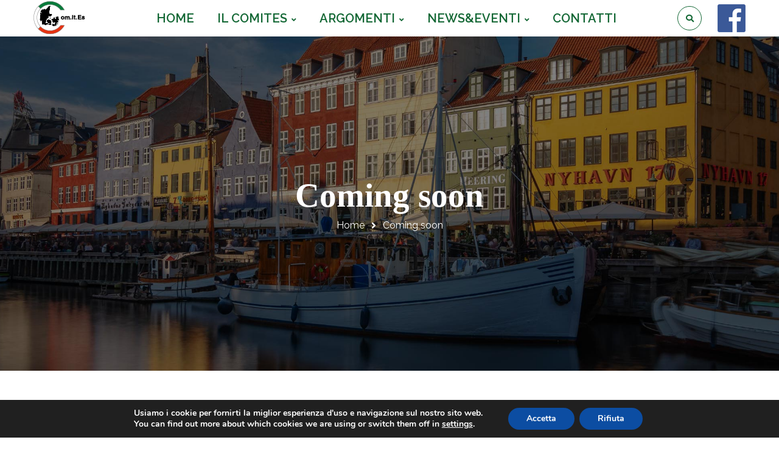

--- FILE ---
content_type: text/css
request_url: http://www.comites.dk/wp-content/plugins/gyan-elements/addons/css/gyan-global-min.css?ver=1.1.7
body_size: 2303
content:
.gyan-ease-transition,.gyan-ease-transition i,.gyan-ease-transition svg,.gyan-ease-transition:after,.gyan-ease-transition:before,.gyan-simple-transition,ul.gyan-menu-list-item li{-webkit-transition:all .3s ease-in-out;-o-transition:all .3s ease-in-out;transition:all .3s ease-in-out;-moz-transition:all .3s ease-in-out;-ms-transition:all .3s ease-in-out}.gyan-overlay{position:absolute;top:0;left:0;width:100%;height:100%;opacity:0;transition:.4s}.gyan-bg-cover{background-size:cover;background-repeat:no-repeat;background-position:center}.gyan-flex{display:-webkit-flex;display:-moz-flex;display:-ms-flex;display:-o-flex;display:flex}.gyan-stack-desktop-yes .gyan-adv-heading-stack,.gyan-stack-mobile-yes .gyan-adv-heading-stack,.gyan-stack-tablet-yes .gyan-adv-heading-stack{display:block}.gyan-button{transition:all .3s ease-in-out}.gyan-button,.gyan-button:active,.gyan-button:focus{border:0;outline:0;cursor:pointer}.gyan-transition-toggle{-webkit-tap-highlight-color:transparent}svg:not(:root){overflow:hidden}@media (min-width:640px){.gyan-hidden\@s{display:none!important}}@media (min-width:960px){.gyan-hidden\@m{display:none!important}}@media (min-width:1200px){.gyan-hidden\@l{display:none!important}}@media (min-width:1600px){.gyan-hidden\@xl{display:none!important}}@media (max-width:639px){.gyan-visible\@s{display:none!important}}@media (max-width:959px){.gyan-visible\@m{display:none!important}}@media (max-width:1199px){.gyan-visible\@l{display:none!important}}@media (max-width:1599px){.gyan-visible\@xl{display:none!important}}@keyframes gyan-animation-rotate{from{transform:rotate(0)}to{transform:rotate(359deg)}}.gyan-animation-rotate{animation-name:gyan-animation-rotate;animation-duration:8s;animation-timing-function:linear;animation-iteration-count:infinite}@keyframes gyan-animation-hang{0%{transform:translateY(8px)}50%{transform:translateY(4px)}100%{transform:translateY(8px)}}.gyan-animation-hang{animation-name:gyan-animation-hang;animation-duration:1.5s;animation-timing-function:ease-in-out;animation-iteration-count:infinite}@keyframes gyan-animation-pulse{25%{transform:scale(1.1)}75%{transform:scale(.9)}}.gyan-animation-pulse{animation-name:gyan-animation-pulse;animation-duration:1s;animation-timing-function:linear;animation-iteration-count:infinite}@keyframes gyan-animation-buzz{50%{transform:translateX(3px) rotate(2deg)}100%{transform:translateX(-3px) rotate(-2deg)}}.gyan-animation-buzz{animation-name:gyan-animation-buzz;animation-duration:.15s;animation-timing-function:linear;animation-iteration-count:infinite}@keyframes gyan-animation-wiggle{0%{transform:translate(2px,0)}50%{transform:translate(-2px,0)}100%{transform:translate(2px,0)}}.gyan-animation-wiggle{animation:gyan-animation-wiggle 75ms infinite;animation-timing-function:linear}@keyframes gyan-animation-shake{0%{transform:rotate(-2deg)}50%{transform:rotate(0)}100%{transform:rotate(2deg)}}.gyan-animation-shake{animation:gyan-animation-shake 75ms infinite;animation-timing-function:linear}.gyan-animation-box{position:relative}.gyan-animation-box:after,.gyan-animation-box:before{position:absolute;opacity:1;content:'';left:0;top:0;width:100%;height:100%;transition:all .7s ease;-webkit-transition:all .7s ease;-ms-transition:all .7s ease;-o-transition:all .7s ease}.gyan-animation-box-none .gyan-animation-box:before{display:none}.gyan-animation-box:after{display:none}.gyan-animation-box-fade .gyan-animation-box:before{opacity:0}.gyan-animation-box-fade .gyan-animation-box:hover:before{opacity:1}.gyan-animation-box-sb .gyan-animation-box:before,.gyan-animation-box-st .gyan-animation-box:before{-webkit-transform:scaleY(0);-ms-transform:scaleY(0);-moz-transform:scaleY(0);transform:scaleY(0)}.gyan-animation-box-sb .gyan-animation-box:hover:before,.gyan-animation-box-st .gyan-animation-box:hover:before{-webkit-transform:scaleY(1);-ms-transform:scaleY(1);-moz-transform:scaleY(1);transform:scaleY(1)}.gyan-animation-box-sb .gyan-animation-box:before{-webkit-transform-origin:top;-ms-transform-origin:top;-moz-transform-origin:top;transform-origin:top}.gyan-animation-box-st .gyan-animation-box:before{-webkit-transform-origin:bottom;-ms-transform-origin:bottom;-moz-transform-origin:bottom;transform-origin:bottom}.gyan-animation-box-br-bsl .gyan-animation-box:before,.gyan-animation-box-br-bsr .gyan-animation-box:before,.gyan-animation-box-br-eb .gyan-animation-box:before,.gyan-animation-box-br-et .gyan-animation-box:before,.gyan-animation-box-br-tsl .gyan-animation-box:before,.gyan-animation-box-br-tsr .gyan-animation-box:before,.gyan-animation-box-sl .gyan-animation-box:before,.gyan-animation-box-sr .gyan-animation-box:before{-webkit-transform:scaleX(0);-ms-transform:scaleX(0);-moz-transform:scaleX(0);transform:scaleX(0)}.gyan-animation-box-br-bsl .gyan-animation-box:hover:before,.gyan-animation-box-br-bsr .gyan-animation-box:hover:before,.gyan-animation-box-br-eb .gyan-animation-box:hover:before,.gyan-animation-box-br-et .gyan-animation-box:hover:before,.gyan-animation-box-br-tsl .gyan-animation-box:hover:before,.gyan-animation-box-br-tsr .gyan-animation-box:hover:before,.gyan-animation-box-sl .gyan-animation-box:hover:before,.gyan-animation-box-sr .gyan-animation-box:hover:before{-webkit-transform:scaleX(1);-ms-transform:scaleX(1);-moz-transform:scaleX(1);transform:scaleX(1)}.gyan-animation-box-br-bsr .gyan-animation-box:before,.gyan-animation-box-br-tsr .gyan-animation-box:before,.gyan-animation-box-sr .gyan-animation-box:before{-webkit-transform-origin:left;-ms-transform-origin:left;-moz-transform-origin:left;transform-origin:left}.gyan-animation-box-br-bsl .gyan-animation-box:before,.gyan-animation-box-br-tsl .gyan-animation-box:before,.gyan-animation-box-sl .gyan-animation-box:before{-webkit-transform-origin:right;-ms-transform-origin:right;-moz-transform-origin:right;transform-origin:right}.gyan-animation-box-br-bsl .gyan-animation-box:before,.gyan-animation-box-br-bsr .gyan-animation-box:before,.gyan-animation-box-br-eb .gyan-animation-box:before,.gyan-animation-box-br-et .gyan-animation-box:before,.gyan-animation-box-br-tsl .gyan-animation-box:before,.gyan-animation-box-br-tsr .gyan-animation-box:before{height:4px}.gyan-animation-box-br-bsl .gyan-animation-box:before,.gyan-animation-box-br-bsr .gyan-animation-box:before,.gyan-animation-box-br-eb .gyan-animation-box:before{top:auto;bottom:0}.gyan-animation-box-br-eb .gyan-animation-box:before,.gyan-animation-box-br-et .gyan-animation-box:before{-webkit-transform-origin:center;-ms-transform-origin:center;-moz-transform-origin:center;transform-origin:center}.gyan-animation-box-br-tt .gyan-animation-box:before,.gyan-animation-box-br-ttb .gyan-animation-box:before{top:0;height:0}.gyan-animation-box-br-tt .gyan-animation-box:hover:before,.gyan-animation-box-br-ttb .gyan-animation-box:hover:before{top:-10px;height:10px;width:calc(100% - 30px);margin:0 15px;transition:all .2s ease-in-out}.gyan-animation-box-br-tb .gyan-animation-box:before,.gyan-animation-box-br-ttb .gyan-animation-box:after{bottom:0;height:0;top:auto;display:block}.gyan-animation-box-br-tb .gyan-animation-box:hover:before,.gyan-animation-box-br-ttb .gyan-animation-box:hover:after{bottom:-10px;height:10px;width:calc(100% - 30px);margin:0 15px;transition:all .2s ease-in-out}.gyan-animation-box-co .gyan-animation-box:before,.gyan-animation-box-cs .gyan-animation-box:before{left:50%;top:50%;right:50%;bottom:50%;width:0;height:0;border-radius:100%}.gyan-animation-box-co .gyan-animation-box:hover:before,.gyan-animation-box-cs .gyan-animation-box:hover:before{right:0;top:0;left:0;bottom:0;width:100%;height:100%;border-radius:0}.gyan-animation-box-cs .gyan-animation-box:before{border-radius:0}[class*=gyan-width]{box-sizing:border-box;width:100%;max-width:100%}.gyan-width-auto{width:auto}.gyan-width-expand{flex:1;min-width:1px}.gyan-badge{box-sizing:border-box;min-width:22px;height:22px;padding:0 5px;border-radius:500px;vertical-align:middle;background:#1e87f0;color:#fff;font-size:.875rem;display:inline-flex;justify-content:center;align-items:center}.gyan-badge:focus,.gyan-badge:hover{color:#fff;text-decoration:none;outline:0}.gyan-icon{display:inline-block;line-height:1;text-align:center}.gyan-icon i,.gyan-icon svg{width:1em;height:1em;position:relative}.gyan-icon i:before,.gyan-icon svg:before{position:absolute;left:50%;-webkit-transform:translateX(-50%);-ms-transform:translateX(-50%);transform:translateX(-50%)}.gyan-position-top{top:0;left:0;right:0}.gyan-position-bottom{bottom:0;left:0;right:0}.gyan-position-left{top:0;bottom:0;left:0}.gyan-position-right{top:0;bottom:0;right:0}.gyan-position-top-left{top:0;left:0}.gyan-position-top-right{top:0;right:0}.gyan-position-bottom-left{bottom:0;left:0}.gyan-position-bottom-right{bottom:0;right:0}.gyan-position-center{top:50%;left:50%;transform:translate(-50%,-50%);width:-moz-max-content;width:max-content;max-width:100%;box-sizing:border-box}.gyan-position-center-left{left:0}.gyan-position-center-right{right:0}.gyan-position-center-left-out{right:100%;width:-moz-max-content;width:max-content}.gyan-position-center-right-out{left:100%;width:-moz-max-content;width:max-content}.gyan-position-bottom-center,.gyan-position-top-center{left:50%;transform:translateX(-50%);width:-moz-max-content;width:max-content;max-width:100%;box-sizing:border-box}.gyan-position-top-center{top:0}.gyan-position-bottom-center{bottom:0}.gyan-position-cover{position:absolute;top:0;bottom:0;left:0;right:0}.gyan-position-relative{position:relative!important}.gyan-position-absolute{position:absolute!important}.gyan-position-fixed{position:fixed!important}.gyan-position-z-index{z-index:1}.gyan-position-small{max-width:calc(100% - (15px * 2));margin:15px}.gyan-position-small.gyan-position-center{transform:translate(-50%,-50%) translate(-15px,-15px)}.gyan-position-small.gyan-position-bottom-center,.gyan-position-small.gyan-position-top-center{transform:translateX(-50%) translateX(-15px)}.gyan-position-medium{max-width:calc(100% - (30px * 2));margin:30px}.gyan-position-medium.gyan-position-center{transform:translate(-50%,-50%) translate(-30px,-30px)}.gyan-position-medium.gyan-position-bottom-center,.gyan-position-medium.gyan-position-top-center{transform:translateX(-50%) translateX(-30px)}.gyan-position-large{max-width:calc(100% - (30px * 2));margin:30px}.gyan-position-large.gyan-position-center{transform:translate(-50%,-50%) translate(-30px,-30px)}.gyan-position-large.gyan-position-bottom-center,.gyan-position-large.gyan-position-top-center{transform:translateX(-50%) translateX(-30px)}[class*=gyan-position-bottom],[class*=gyan-position-center],[class*=gyan-position-left],[class*=gyan-position-right],[class*=gyan-position-top]{position:absolute!important}[class*=gyan-position-center-left],[class*=gyan-position-center-right]{top:50%;transform:translateY(-50%)}.gyan-position-small[class*=gyan-position-center-left],.gyan-position-small[class*=gyan-position-center-right]{transform:translateY(-50%) translateY(-15px)}.gyan-position-medium[class*=gyan-position-center-left],.gyan-position-medium[class*=gyan-position-center-right]{transform:translateY(-50%) translateY(-30px)}.gyan-position-large[class*=gyan-position-center-left],.gyan-position-large[class*=gyan-position-center-right]{transform:translateY(-50%) translateY(-30px)}@media (min-width:1200px){.gyan-position-large{max-width:calc(100% - (50px * 2));margin:50px}.gyan-position-large.gyan-position-center{transform:translate(-50%,-50%) translate(-50px,-50px)}.gyan-position-large[class*=gyan-position-center-left],.gyan-position-large[class*=gyan-position-center-right]{transform:translateY(-50%) translateY(-50px)}.gyan-position-large.gyan-position-bottom-center,.gyan-position-large.gyan-position-top-center{transform:translateX(-50%) translateX(-50px)}}.gyan-flex{display:flex}.gyan-flex-inline{display:inline-flex}.gyan-flex-inline::after,.gyan-flex-inline::before,.gyan-flex::after,.gyan-flex::before{display:none}.gyan-flex-left{justify-content:flex-start}.gyan-flex-center{justify-content:center}.gyan-flex-right{justify-content:flex-end}.gyan-flex-between{justify-content:space-between}.gyan-flex-around{justify-content:space-around}.gyan-flex-stretch{align-items:stretch}.gyan-flex-top{align-items:flex-start}.gyan-flex-middle{align-items:center}.gyan-flex-bottom{align-items:flex-end}.gyan-flex-row{flex-direction:row}.gyan-flex-row-reverse{flex-direction:row-reverse}.gyan-flex-column{flex-direction:column}.gyan-flex-column-reverse{flex-direction:column-reverse}.gyan-flex-nowrap{flex-wrap:nowrap}.gyan-flex-wrap{flex-wrap:wrap}.gyan-flex-wrap-reverse{flex-wrap:wrap-reverse}.gyan-flex-wrap-stretch{align-content:stretch}.gyan-flex-wrap-top{align-content:flex-start}.gyan-flex-wrap-middle{align-content:center}.gyan-flex-wrap-bottom{align-content:flex-end}.gyan-flex-wrap-between{align-content:space-between}.gyan-flex-wrap-around{align-content:space-around}.gyan-flex-first{order:-1}.gyan-flex-last{order:99}.gyan-flex-none{flex:none}.gyan-flex-auto{flex:auto}.gyan-flex-1{flex:1}i.fas-regular{font-weight:400}.gyan-love .fa-heart.fas-regular,.gyan-love.loved .fa-heart{display:inline-block}.gyan-love .fa-heart,.gyan-love.loved .fa-heart.fas-regular{display:none}

--- FILE ---
content_type: text/css
request_url: http://www.comites.dk/wp-content/plugins/gyan-elements/addons/css/gyan-basic-addons-min.css?ver=1.1.7
body_size: 9250
content:
.gyan-accordion{width:auto;height:auto}.gyan-accordion-item{overflow:hidden}.gyan-accordion .gyan-accordion-tab-title{padding:15px;font-size:1rem;font-weight:600;line-height:1;display:-webkit-box;display:-webkit-flex;display:-ms-flexbox;display:flex;-webkit-box-pack:justify;-webkit-justify-content:space-between;-ms-flex-pack:justify;justify-content:space-between;-webkit-box-align:center;-webkit-align-items:center;-ms-flex-align:center;align-items:center;cursor:pointer;outline:0}.gyan-accordion .gyan-accordion-toggle-icon{z-index:10}.gyan-accordion .gyan-accordion-tab-active-default .gyan-accordion-toggle-icon-close,.gyan-accordion .gyan-accordion-tab-show .gyan-accordion-toggle-icon-close,.gyan-accordion .gyan-accordion-toggle-icon-open{display:none}.gyan-accordion .gyan-accordion-tab-active-default .gyan-accordion-toggle-icon-open,.gyan-accordion .gyan-accordion-tab-show .gyan-accordion-toggle-icon-open{display:inline}.gyan-accordion .gyan-accordion-tab-content{display:none;padding:15px;-webkit-box-sizing:border-box;box-sizing:border-box;font-size:1rem;line-height:1.7}.gyan-accordion .gyan-accordion-tab-content p:last-child{margin:0}.gyan-accordion .gyan-accordion-tab-content.gyan-accordion-tab-active{display:block}.gyan-accordion-tab-icon{display:inline-block;margin-right:10px}.gyan-accordion,.gyan-accordion .gyan-accordion-tab-title,.gyan-accordion-tab-title .gyan-icon,.gyan-accordion-tab-title .gyan-icon svg,.gyan-bs-icon svg,.gyan-content-box .gyan-icon,.gyan-content-box .gyan-icon svg{-webkit-transition:all .3s ease-in-out;-o-transition:all .3s ease-in-out;transition:all .3s ease-in-out}.gyan-animated-text .gyan-animated-text-strings>.animated{display:inline-block}.gyan-animated-text .gyan-animated-text-strings{text-align:center}@keyframes blink_cursor{0%{opacity:1}50%{opacity:0}100%{opacity:1}}.gyan-animated-text .typed-cursor{font-weight:400!important;font-style:normal!important;opacity:1;animation:blink_cursor .7s infinite}.gyan-animated-text>*{opacity:0}.gyan-animated-text-strings.morphext{display:inline-block}.gyan-counter-icon.gyan-icon,.gyan-counter-icon.gyan-icon svg{line-height:0;display:inline-block}.gyan-counter-icon.gyan-icon svg{display:block}.gyan-work-hours-section{overflow:hidden}.gyan-work-hours-section .gyan-work-hours-days{margin:0;padding:0}.gyan-work-hours-section .gyan-work-hours-days div{padding-top:5px;padding-bottom:5px}.gyan-work-hours-section .top-border-divider .gyan-inner{-webkit-box-sizing:border-box;-moz-box-sizing:border-box;box-sizing:border-box;margin-bottom:0;-js-display:flex;display:-webkit-box;display:-webkit-flex;display:-moz-box;display:-ms-flexbox;display:flex;-webkit-box-pack:justify;-webkit-justify-content:space-between;-moz-box-pack:justify;-ms-flex-pack:justify;justify-content:space-between;-webkit-box-align:center;-webkit-align-items:center;-moz-box-align:center;-ms-flex-align:center;align-items:center}.gyan-work-hours-section .gyan-work-hours-days .heading-date,.gyan-work-hours-section .gyan-work-hours-days .heading-time{-webkit-flex-basis:0;-ms-flex-preferred-size:0;flex-basis:0;flex-grow:1;-webkit-flex-grow:1;-webkit-box-flex:1;-moz-box-flex:1;-ms-flex-positive:1;padding:0;margin:0}.gyan-work-hours-section .gyan-work-hours-days .heading-time{text-align:right}.gyan-button-scroll{display:inline-block;position:relative}.gyan-button-scroll .gyan-button-scroll-align-icon-right{float:right}.gyan-button-scroll .gyan-button-scroll-align-icon-left{float:left}.gyan-bs-icon svg{width:1em;height:1em}.gyan-content-box{position:relative;z-index:1;transition:.3s;overflow:hidden}.gyan-content-box.gyan-content-box-move:hover,.gyan-content-box.gyan-content-box-zoom:hover{z-index:999}.gyan-hot-button .elementor-button-content-wrapper,.gyan-multi-button-wrap .elementor-button-content-wrapper{-js-display:flex;display:-webkit-box;display:-webkit-flex;display:-moz-box;display:-ms-flexbox;display:flex;-webkit-box-pack:center;-webkit-justify-content:center;-moz-box-pack:center;-ms-flex-pack:center;justify-content:center}.gyan-hot-button .elementor-button-content-wrapper.gyan-buttons-icon-right,.gyan-multi-button-wrap .elementor-button-content-wrapper.gyan-buttons-icon-right{-webkit-box-orient:horizontal;-webkit-box-direction:reverse;-webkit-flex-direction:row-reverse;-moz-box-orient:horizontal;-moz-box-direction:reverse;-ms-flex-direction:row-reverse;flex-direction:row-reverse}.gyan-hot-button .elementor-button-content-wrapper .elementor-button-icon,.gyan-hot-button .elementor-button-content-wrapper .elementor-button-text,.gyan-multi-button-wrap .elementor-button-content-wrapper .elementor-button-icon,.gyan-multi-button-wrap .elementor-button-content-wrapper .elementor-button-text{display:inline-block}.gyan-multi-button-wrap .gyan-button-wrapper a{width:100%}.gyan-button-halign-justify .gyan-button-wrapper,.gyan-multi-button-wrap{-js-display:flex;display:-webkit-box;display:-webkit-flex;display:-moz-box;display:-ms-flexbox;display:flex}.gyan-multi-button-wrap{-webkit-flex-wrap:wrap;-ms-flex-wrap:wrap;flex-wrap:wrap}.gyan-button-stack-desktop .gyan-multi-button-wrap{-webkit-box-orient:vertical;-webkit-box-direction:normal;-webkit-flex-direction:column;-moz-box-orient:vertical;-moz-box-direction:normal;-ms-flex-direction:column;flex-direction:column}.gyan-button-halign-left .gyan-multi-button-wrap{-webkit-box-pack:start;-webkit-justify-content:flex-start;-moz-box-pack:start;-ms-flex-pack:start;justify-content:flex-start}.gyan-button-halign-right .gyan-multi-button-wrap{-webkit-box-pack:end;-webkit-justify-content:flex-end;-moz-box-pack:end;-ms-flex-pack:end;justify-content:flex-end}.gyan-button-halign-center .gyan-multi-button-wrap{-webkit-box-pack:center;-webkit-justify-content:center;-moz-box-pack:center;-ms-flex-pack:center;justify-content:center}.gyan-button-halign-justify .gyan-button-wrapper{-webkit-box-flex:1;-webkit-flex-grow:1;-moz-box-flex:1;-ms-flex-positive:1;flex-grow:1}.gyan-multi-button-wrap{-webkit-box-align:center;-webkit-align-items:center;-moz-box-align:center;-ms-flex-align:center;align-items:center}.gyan-button-stack-desktop.gyan-button-halign-left .gyan-multi-button-wrap{-webkit-box-align:start;-webkit-align-items:flex-start;-moz-box-align:start;-ms-flex-align:start;align-items:flex-start}.gyan-button-stack-desktop.gyan-button-halign-right .gyan-multi-button-wrap{-webkit-box-align:end;-webkit-align-items:flex-end;-moz-box-align:end;-ms-flex-align:end;align-items:flex-end}.gyan-button-stack-desktop.gyan-button-halign-center .gyan-multi-button-wrap{-webkit-box-align:center;-webkit-align-items:center;-moz-box-align:center;-ms-flex-align:center;align-items:center}.gyan-button-stack-desktop.gyan-button-halign-justify .gyan-multi-button-wrap{-webkit-box-align:stretch;-webkit-align-items:stretch;-moz-box-align:stretch;-ms-flex-align:stretch;align-items:stretch}.gyan-hot-button .fa,.gyan-multi-button-wrap .fa{font-family:'Font Awesome 5 free';font-weight:700}.gyan-hot-button .gyan-hot-button-title{font-weight:700}.gyan-hot-button .gyan-hot-button-desc{font-size:.9em;display:block}.gyan-hot-button .elementor-button-content-wrapper{margin-bottom:7px}.gyan-hot-button .gyan-hot-buttons-all_left .elementor-button-content-wrapper .elementor-button-text,.gyan-hot-button .gyan-hot-buttons-all_left .elementor-button-content-wrapper .gyan-hot-buttons-wrap,.gyan-hot-button .gyan-hot-buttons-all_right .elementor-button-content-wrapper .elementor-button-text,.gyan-hot-button .gyan-hot-buttons-all_right .elementor-button-content-wrapper .gyan-hot-buttons-wrap{display:inline-block}.gyan-hot-button .gyan-hot-buttons-all_left.elementor-button,.gyan-hot-button .gyan-hot-buttons-all_right.elementor-button{-js-display:inline-flex;display:-webkit-inline-box;display:-webkit-inline-flex;display:-moz-inline-box;display:-ms-inline-flexbox;display:inline-flex;-webkit-box-pack:center;-webkit-justify-content:center;-moz-box-pack:center;-ms-flex-pack:center;justify-content:center}.gyan-hot-button .gyan-hot-buttons-all_right{-webkit-box-orient:horizontal;-webkit-box-direction:reverse;-webkit-flex-direction:row-reverse;-moz-box-orient:horizontal;-moz-box-direction:reverse;-ms-flex-direction:row-reverse;flex-direction:row-reverse}.gyan-hot-buttons-all_left.elementor-button .elementor-button-icon{float:left;margin-right:10px;-webkit-align-self:center;-ms-flex-item-align:center;align-self:center}.gyan-hot-buttons-all_right.elementor-button .elementor-button-icon{float:right;margin-left:10px;-webkit-align-self:center;-ms-flex-item-align:center;align-self:center}.gyan-mbutton-text-left .elementor-button-content-wrapper,.gyan-mbutton-text-right .elementor-button-content-wrapper.gyan-buttons-icon-right{-webkit-box-pack:start;-webkit-justify-content:flex-start;-moz-box-pack:start;-ms-flex-pack:start;justify-content:flex-start;-webkit-box-align:center;-webkit-align-items:center;-moz-box-align:center;-ms-flex-align:center;align-items:center}.elementor-button-icon,.elementor-button-icon.elementor-align-icon-left,.elementor-button-icon.elementor-align-icon-right,.gyan-multi-button-wrap .elementor-button .elementor-align-icon-right{order:0;webkit-order:0;-ms-flex-order:0}.gyan-hot-button .elementor-button-text{-webkit-box-flex:0;-webkit-flex-grow:0;-ms-flex-positive:0;flex-grow:0}.gyan-hot-button .elementor-button-content-wrapper.gyan-buttons-icon-right{-webkit-box-direction:row;-webkit-flex-direction:row;-moz-box-orient:horizontal;-moz-box-direction:row;-ms-flex-direction:row;flex-direction:row}.gyan-hot-button .elementor-align-icon-all_left.elementor-button-icon,.gyan-hot-button .elementor-align-icon-all_right.elementor-button-icon{-webkit-order:0;-ms-flex-order:0;order:0}.gyan-mbutton-text-left .gyan-hot-button-desc,.gyan-mbutton-text-left .gyan-hot-button-title{text-align:left}.gyan-mbutton-text-center .elementor-button-content-wrapper{-webkit-box-pack:center;-webkit-justify-content:center;-moz-box-pack:center;-ms-flex-pack:center;justify-content:center;-webkit-box-align:center;-webkit-align-items:center;-moz-box-align:center;-ms-flex-align:center;align-items:center}.gyan-mbutton-text-center .gyan-hot-button-desc{text-align:center}.gyan-mbutton-text-left .elementor-button-content-wrapper.gyan-buttons-icon-right,.gyan-mbutton-text-right .elementor-button-content-wrapper{-webkit-box-pack:end;-webkit-justify-content:flex-end;-moz-box-pack:end;-ms-flex-pack:end;justify-content:flex-end;-webkit-box-align:center;-webkit-align-items:center;-moz-box-align:center;-ms-flex-align:center;align-items:center}.gyan-mbutton-text-right .gyan-hot-button-desc,.gyan-mbutton-text-right .gyan-hot-button-title{text-align:right}h2.gyan-modal-header{margin-bottom:0}@media only screen and (max-width:976px){.gyan-button-stack-tablet .gyan-multi-button-wrap{-webkit-box-orient:vertical;-webkit-box-direction:normal;-webkit-flex-direction:column;-moz-box-orient:vertical;-moz-box-direction:normal;-ms-flex-direction:column;flex-direction:column}.gyan-heading-stack-tablet .gyan-adv-heading-stack{display:block}.gyan-tablet-button-halign-left .gyan-multi-button-wrap{-webkit-box-pack:start;-webkit-justify-content:flex-start;-moz-box-pack:start;-ms-flex-pack:start;justify-content:flex-start}.gyan-tablet-button-halign-right .gyan-multi-button-wrap{-webkit-box-pack:end;-webkit-justify-content:flex-end;-moz-box-pack:end;-ms-flex-pack:end;justify-content:flex-end}.gyan-tablet-button-halign-center .gyan-multi-button-wrap{-webkit-box-pack:center;-webkit-justify-content:center;-moz-box-pack:center;-ms-flex-pack:center;justify-content:center}.gyan-tablet-button-halign-justify .gyan-button-wrapper{-webkit-box-flex:1;-webkit-flex-grow:1;-moz-box-flex:1;-ms-flex-positive:1;flex-grow:1}.gyan-button-stack-tablet.gyan-tablet-button-halign-justify .gyan-multi-button-wrap{-webkit-box-align:stretch;-webkit-align-items:stretch;-moz-box-align:stretch;-ms-flex-align:stretch;align-items:stretch}.gyan-button-stack-tablet.gyan-tablet-button-halign-left .gyan-multi-button-wrap{-webkit-box-align:start;-webkit-align-items:flex-start;-moz-box-align:start;-ms-flex-align:start;align-items:flex-start}.gyan-button-stack-tablet.gyan-tablet-button-halign-right .gyan-multi-button-wrap{-webkit-box-align:end;-webkit-align-items:flex-end;-moz-box-align:end;-ms-flex-align:end;align-items:flex-end}.gyan-button-stack-tablet.gyan-tablet-button-halign-center .gyan-multi-button-wrap{-webkit-box-align:center;-webkit-align-items:center;-moz-box-align:center;-ms-flex-align:center;align-items:center}}@media only screen and (max-width:767px){.gyan-button-stack-mobile .gyan-multi-button-wrap{-webkit-box-orient:vertical;-webkit-box-direction:normal;-webkit-flex-direction:column;-moz-box-orient:vertical;-moz-box-direction:normal;-ms-flex-direction:column;flex-direction:column}.gyan-heading-stack-mobile .gyan-adv-heading-stack{display:block}.gyan-mobile-button-halign-left .gyan-multi-button-wrap{-webkit-box-pack:start;-webkit-justify-content:flex-start;-moz-box-pack:start;-ms-flex-pack:start;justify-content:flex-start}.gyan-mobile-button-halign-right .gyan-multi-button-wrap{-webkit-box-pack:end;-webkit-justify-content:flex-end;-moz-box-pack:end;-ms-flex-pack:end;justify-content:flex-end}.gyan-mobile-button-halign-center .gyan-multi-button-wrap{-webkit-box-pack:center;-webkit-justify-content:center;-moz-box-pack:center;-ms-flex-pack:center;justify-content:center}.gyan-mobile-button-halign-justify .gyan-button-wrapper{-webkit-box-flex:1;-webkit-flex-grow:1;-moz-box-flex:1;-ms-flex-positive:1;flex-grow:1}.gyan-button-stack-mobile.gyan-mobile-button-halign-justify .gyan-multi-button-wrap{-webkit-box-align:stretch;-webkit-align-items:stretch;-moz-box-align:stretch;-ms-flex-align:stretch;align-items:stretch}.gyan-button-stack-mobile.gyan-mobile-button-halign-left .gyan-multi-button-wrap{-webkit-box-align:start;-webkit-align-items:flex-start;-moz-box-align:start;-ms-flex-align:start;align-items:flex-start}.gyan-button-stack-mobile.gyan-mobile-button-halign-right .gyan-multi-button-wrap{-webkit-box-align:end;-webkit-align-items:flex-end;-moz-box-align:end;-ms-flex-align:end;align-items:flex-end}.gyan-button-stack-mobile.gyan-mobile-button-halign-center .gyan-multi-button-wrap{-webkit-box-align:center;-webkit-align-items:center;-moz-box-align:center;-ms-flex-align:center;align-items:center}}.gyan-icon-list-wrap .gyan-icon-wrapper{line-height:1;-webkit-transition:all .25s linear 0s;transition:all .25s linear 0s}.gyan-icon-list-wrap .gyan-icon-wrapper.icon-right{order:2}.gyan-icon-list-wrap .gyan-icon-list-icon{display:inline-block;text-align:center}.gyan-icon-list-wrap .gyan-ilist-items{list-style:none;margin:0;padding:0}.gyan-icon-list-wrap .gyan-ilist-items li{margin:0;padding:0;position:relative;align-items:center;display:-webkit-box;display:-webkit-flex;display:-ms-flexbox;display:flex}.gyan-icon-list-wrap .gyan-ilist-items li:after{bottom:0;display:block;position:absolute;margin-bottom:-5px}.gyan-icon-list-wrap .gyan-ilist-items a{display:inherit;align-items:center}.gyan-ilist-items.gyan-inline-items{display:-webkit-box;display:-webkit-flex;display:-ms-flexbox;display:flex;-webkit-flex-wrap:wrap;-ms-flex-wrap:wrap;flex-wrap:wrap}.gyan-ilist-items.gyan-inline-items li:not(:last-child){margin-right:8px}.gyan-icon-center-yes .gyan-icon-list-wrap .gyan-ilist-items li{text-align:left}.gyan-icon-center-yes .gyan-icon-list-wrap .gyan-ilist-items{display:inline-block}.gyan-icon-center-yes .gyan-icon-list-wrap,.gyan-icon-list-wrap .gyan-ilist-items .fa{text-align:center}.gyan-icon-left .gyan-icon-wrapper,.gyan-icon-right .gyan-icon-list-text{order:1}.gyan-icon-left .gyan-icon-list-text,.gyan-icon-right .gyan-icon-wrapper{order:2}.gyan-image-accordion{display:-webkit-box;display:-webkit-flex;display:-ms-flexbox;display:flex;height:50vh}.gyan-image-accordion .gyan-image-accordion-img{position:absolute;left:0;top:0;right:0;bottom:0;object-fit:cover;height:100%;width:100%}.gyan-image-accordion .gyan-image-accordion-button-wrap *{-webkit-transition:none;transition:none}.gyan-image-accordion .gyan-image-accordion-button{-webkit-transition:all .25s linear 0s;transition:all .25s linear 0s}.gyan-image-accordion-item{cursor:pointer;-webkit-background-size:cover;background-size:cover;background-position:center;background-repeat:no-repeat;color:#fff;position:relative;-webkit-box-flex:1;-webkit-flex:1;-ms-flex:1;flex:1;text-decoration:none;-webkit-transition:-webkit-box-flex .4s,-webkit-flex .4s;transition:-webkit-box-flex .4s,-webkit-flex .4s;-o-transition:flex .4s;transition:flex .4s;transition:flex .4s,-webkit-box-flex .4s,-webkit-flex .4s,-ms-flex .4s;overflow:hidden}.gyan-image-accordion-item:last-child{margin-right:0!important}.gyan-image-accordion-active{cursor:default}.gyan-image-accordion-overlay{background-color:rgba(0,0,0,.3);display:-webkit-box;display:-webkit-flex;display:-ms-flexbox;display:flex;-webkit-box-align:center;-webkit-align-items:center;-ms-flex-align:center;align-items:center;-webkit-box-pack:center;-webkit-justify-content:center;-ms-flex-pack:center;justify-content:center;padding:20px;position:absolute;top:0;right:0;bottom:0;left:0;-webkit-transition:background-color .4s;-o-transition:background-color .4s;transition:background-color .4s}.gyan-image-accordion-overlay .gyan-image-accordion-content-wrap{z-index:1}.gyan-image-accordion-content-wrap{display:flex;flex-direction:column;align-items:center;visibility:hidden}.gyan-image-accordion-content-wrap p:last-child{margin-bottom:0}.gyan-image-accordion-content-wrap *{visibility:hidden;opacity:0;-webkit-transform-style:preserve-3d;transform-style:preserve-3d}.gyan-image-accordion-title{color:#fff;-webkit-transform:translate3d(0,-60px,0);transform:translate3d(0,-60px,0)}.gyan-image-accordion-description{color:#fff;-webkit-transform:translate3d(0,60px,0);transform:translate3d(0,60px,0)}.gyan-image-accordion-button-wrap{-webkit-transform:translate3d(0,60px,0);transform:translate3d(0,60px,0)}.gyan-image-accordion-content-active{visibility:visible}.gyan-image-accordion-content-active *{opacity:1;visibility:visible;-webkit-transform:none!important;-ms-transform:none!important;transform:none!important;-webkit-transition:all .3s .3s;-o-transition:all .3s .3s;transition:all .3s .3s}.gyan-image-accordion-on-hover .gyan-image-accordion-item:hover{flex:3}.gyan-image-accordion-on-hover .gyan-image-accordion-item:hover .gyan-image-accordion-content-wrap *{opacity:1;visibility:visible;transform:none;transition:all .3s .3s}.gyan-image-accordion-horizontal .gyan-image-accordion{-webkit-box-orient:vertical;-webkit-box-direction:normal;-webkit-flex-direction:column;-ms-flex-direction:column;flex-direction:column}.gyan-image-accordion-horizontal .gyan-image-accordion a:hover .gyan-image-accordion-overlay{background-color:transparent}.gyan-image-accordion-horizontal .gyan-image-accordion-item{margin-right:0!important}.elementor-button.elementor-size-gyan-default{line-height:30px;padding:13px 35px}@media (max-width:1024px){.gyan-image-accordion-stack-on-tablet .gyan-image-accordion{-webkit-box-orient:vertical;-webkit-box-direction:normal;-webkit-flex-direction:column;-ms-flex-direction:column;flex-direction:column}.gyan-image-accordion-stack-on-tablet .gyan-image-accordion a:hover .gyan-image-accordion-overlay{background-color:transparent}.gyan-image-accordion-stack-on-tablet .gyan-image-accordion-item{margin-right:0!important}}@media only screen and (max-width:767px){.gyan-image-accordion-stack-on-mobile .gyan-image-accordion{-webkit-box-orient:vertical;-webkit-box-direction:normal;-webkit-flex-direction:column;-ms-flex-direction:column;flex-direction:column}.gyan-image-accordion-stack-on-mobile .gyan-image-accordion a:hover .gyan-image-accordion-overlay{background-color:transparent}.gyan-image-accordion-stack-on-mobile .gyan-image-accordion-item{margin-right:0!important}}.gyan-image-scroll-container{position:relative;display:block;width:100%;height:100%;margin:0;padding:0}.gyan-image-scroll-container .gyan-image-scroll-holder{display:block;position:relative;width:100%}.gyan-image-scroll-container .gyan-image-scroll-holder .gyan-icon{transition:all .25s ease-out}.gyan-image-scroll-container .gyan-image-scroll-holder .gyan-image-scroll{display:block;position:relative;width:100%;padding:0;margin:0;background-position:top;background-repeat:no-repeat;min-height:320px;height:100%;overflow:hidden;transition:background-position 2s cubic-bezier(.1,.54,.43,.94);background-size:cover}.gyan-image-scroll-container .gyan-image-scroll-holder .gyan-image-scroll:hover{background-position:center bottom!important}.gyan-image-scroll-container .gyan-device-slider-device{pointer-events:initial}.gyan-image-scroll-container .gyan-device-slider-device .gyan-image-scroll{min-height:auto}.elementor-widget-gyan_image_scroll.gyan-link-icon-on-hover-yes .gyan-image-scroll-holder a.gyan-icon{opacity:0;transition:opacity 350ms cubic-bezier(.24,.85,.58,1)}.elementor-widget-gyan_image_scroll.gyan-link-icon-on-hover-yes .gyan-image-scroll-holder:hover a.gyan-icon{opacity:1}.gyan-image-scroll .gyan-single-post-link{opacity:0;transition:opacity 350ms cubic-bezier(.24,.85,.58,1)}.elementor-widget-gyan-advanced-icon-box.gyan-link-icon-on-hover-yes .gyan-image-scroll:hover .gyan-advanced-icon-box-readmore{opacity:1}@media screen and (max-width:767px){.gyan-single-post .gyan-single-post-title{font-size:1.3rem;line-height:1}}.gyan-image-separator-wrap{position:absolute;width:100%;z-index:2;top:auto}.gyan-image-separator-link{position:absolute;z-index:9999;top:0;left:0;width:100%;height:100%;text-decoration:none}.gyan-image-separator-wrap .img-responsive{display:inline-block}.gyan-info-box-wrap .gyan-info-box-link{text-decoration:none!important}.gyan-info-box-wrap .gyan-info-box-popular-badge.right{position:absolute;right:-7px;z-index:2;border-bottom-right-radius:0!important}.gyan-info-box-wrap .gyan-info-box-popular-badge.right:after{content:"";display:block;position:absolute;width:0;height:0;bottom:-8px;right:0;border-bottom:8px solid transparent;border-left:8px;border-left-style:solid}.gyan-info-box-wrap .gyan-info-box-popular-badge.left{position:absolute;left:-7px;z-index:2;border-bottom-left-radius:0!important}.gyan-info-box-wrap .gyan-info-box-popular-badge.left:after{content:"";display:block;position:absolute;width:0;height:0;bottom:-8px;left:0;border-bottom:8px solid transparent;border-right:8px;border-right-style:solid}.gyan-info-box-wrap .gyan-info-box-popular-badge p{margin:0;text-align:center!important}.gyan-info-box-wrap .gyan-info-box-icon-inner{display:inline-block}.gyan-info-box-wrap .gyan-info-box-icon-wrap{display:table}.gyan-info-box-wrap .gyan-info-box-icon-wrap .gyan-info-box-icon{display:table-cell;vertical-align:middle;text-align:center}.gyan-info-box-icon-container{display:inline-block}.gyan-infobox-icon-holder{display:block;position:relative}.elementor .gyan-infobox-number-circle{display:block;z-index:2;width:44px;height:44px;line-height:44px;text-align:center;font-size:14px;border-radius:100%;box-sizing:content-box}@media (max-width:1024px){.gyan-info-box-tablet-top .gyan-info-box{flex-direction:column}.gyan-info-box-tablet-top .gyan-info-box .gyan-info-box-icon-wrap{display:inline-block;margin:0}.gyan-info-box-tablet-top .gyan-info-box .gyan-info-box-icon{margin-right:auto}.gyan-info-box-tablet-left .gyan-info-box{flex-direction:row}.gyan-info-box-tablet-left .gyan-info-box .gyan-info-box-icon-wrap{display:flex;margin-right:20px}.gyan-info-box-tablet-left .gyan-info-box .gyan-info-box-icon,.gyan-info-box-tablet-left .gyan-info-box img{width:100%}.gyan-info-box-tablet-right .gyan-info-box{flex-direction:row-reverse}.gyan-info-box-tablet-right .gyan-info-box .gyan-info-box-icon-wrap{display:flex;margin-left:20px}.gyan-info-box-tablet-right .gyan-info-box .gyan-info-box-icon,.gyan-info-box-tablet-right .gyan-info-box img{width:100%}}@media only screen and (max-width:767px){.gyan-info-box-mobile-top .gyan-info-box{flex-direction:column}.gyan-info-box-mobile-top .gyan-info-box .gyan-info-box-icon-wrap{display:inline-block;margin:0}.gyan-info-box-mobile-top .gyan-info-box .gyan-info-box-icon{margin-right:auto}.gyan-info-box-mobile-left .gyan-info-box{flex-direction:row}.gyan-info-box-mobile-left .gyan-info-box .gyan-info-box-icon-wrap{display:flex;margin-right:20px}.gyan-info-box-mobile-left .gyan-info-box .gyan-info-box-icon,.gyan-info-box-mobile-left .gyan-info-box img{width:100%}.gyan-info-box-mobile-right .gyan-info-box{flex-direction:row-reverse}.gyan-info-box-mobile-right .gyan-info-box .gyan-info-box-icon-wrap{display:flex;margin-left:20px}.gyan-info-box-mobile-right .gyan-info-box .gyan-info-box-icon,.gyan-info-box-mobile-right .gyan-info-box img{width:100%}}.gyan-piechart{position:relative;margin:0 auto}.gyan-piechart .gyan-piechart-content{position:absolute;left:0;top:0;width:100%;height:100%;text-align:center}.gyan-piechart .gyan-piechart-center,.gyan-progressbars .gyan-bar-percent{width:100%;align-self:center}.gyan-piechart-title-below-chart{text-align:center;margin:10px}ul.gyan-price-list{list-style:none;padding:0;margin:0}ul.gyan-price-list .gyan-price-list-image{max-width:50%;padding-right:25px}ul.gyan-price-list .gyan-price-list-image img{width:100%}ul.gyan-price-list .gyan-price-list-price{font-size:16px;font-weight:700}ul.gyan-price-list .gyan-price-list-header{font-size:14px;max-width:100%}ul.gyan-price-list .gyan-price-list-title{color:#444}ul.gyan-price-list .gyan-price-list-description{font-size:12px}ul.gyan-price-list .gyan-grid.gyan-has-image{margin-left:0}.gyan-price-list .gyan-price-list-separator,ul.gyan-price-list .gyan-price-list-image{display:none}ul.gyan-price-list li{padding:0;margin:0;list-style:none}ul.gyan-price-list li:not(:last-child){margin-bottom:10px}ul.gyan-price-list .gyan-price-list-item>div[onclick]{cursor:pointer}@media (min-width:768px){ul.gyan-price-list .gyan-price-list-header{font-size:19px;font-weight:600}ul.gyan-price-list .gyan-price-list-title{max-width:80%}ul.gyan-price-list .gyan-price-list-separator{margin-left:10px;border-bottom-style:dotted;border-bottom-width:1px;height:0;color:#ccc}ul.gyan-price-list .gyan-price-list-description{font-size:14px;margin:0;color:#999}ul.gyan-price-list .gyan-price-list-description{font-size:14px}.gyan-price-list .gyan-price-list-separator,ul.gyan-price-list .gyan-price-list-image{display:inline-block}}.gyan-progress-bar .gyan-pbar-wrap{display:block;-webkit-border-radius:unset;-moz-border-radius:unset;border-radius:unset;-webkit-transition:width 1.5s;-o-transition:width 1.5s;-moz-transition:width 1.5s;transition:width 1.5s}.gyan-progress-bar .gyan-pbar-title-holder{display:-webkit-box;display:-webkit-flex;display:-moz-box;display:-ms-flexbox;display:flex;-webkit-box-pack:justify;-webkit-justify-content:space-between;-moz-box-pack:justify;-ms-flex-pack:justify;justify-content:space-between;-webkit-box-align:center;-webkit-align-items:center;-moz-box-align:center;-ms-flex-align:center;align-items:center;width:100%;padding-bottom:10px;line-height:1;white-space:nowrap;-webkit-transition:inherit;-o-transition:inherit;-moz-transition:inherit;transition:inherit;position:relative}.gyan-progress-bar .gyan-pbar-bg-wrap{display:block;position:relative;z-index:0;width:100%;height:8px;-webkit-border-radius:unset;-moz-border-radius:unset;border-radius:unset;-webkit-transition:inherit;-o-transition:inherit;-moz-transition:inherit;transition:inherit}.gyan-progress-bar .gyan-progress-bar-data{position:absolute;z-index:1;top:0;left:0;width:0;height:inherit;-webkit-border-radius:inherit;-moz-border-radius:inherit;border-radius:inherit;-webkit-transition:inherit;-o-transition:inherit;-moz-transition:inherit;transition:inherit}.gyan-progress-bar .gyan-pbar-title{font-size:16px}.gyan-progress-bar .gyan-pbar-percentage{position:relative;z-index:1;margin-left:5px;padding-top:1px;line-height:inherit;font-size:12px;border-radius:5px}.gyan-progress-bar .gyan-pbar-bg-holder{-webkit-transition:inherit;-o-transition:inherit;-moz-transition:inherit;transition:inherit}.gyan-progress-bar .gyan-pbar-title-holder .gyan-pbar-percentage,.gyan-progress-bar .gyan-pbar-title-holder .gyan-pbar-title{line-height:inherit;font-weight:500}.gyan-progress-bar .gyan-pbar-p-number,.gyan-progress-bar .gyan-pbar-p-unit{font-size:inherit;line-height:inherit;font-weight:inherit;text-transform:inherit;color:inherit}.gyan-progress-bar.pbp-default .gyan-pbar-title-holder{width:0}.gyan-progress-bar.pbp-default .gyan-pbar-percentage{padding:6px 5px;position:absolute;bottom:-16px;z-index:2;right:-2px}.gyan-progress-bar .gyan-pbar-percentage span{padding:0 2px}.gyan-progress-bar .gyan-pbar-bg-wrap:before{content:'';display:block;top:50%;left:0;width:100%;position:absolute;z-index:0}.gyan-progress-bar .gyan-pbar-percentage:before{position:absolute;bottom:-9px;right:0;display:inline-block;content:"";width:0;height:0;border-style:solid;border-width:10px 9px 0 0;border-color:transparent;z-index:0;bottom:-10px;border-width:10px 10px 0 0}.gyan-progress-bar-data span{position:absolute;top:50%;right:0;width:12px;height:12px;border:3px solid red;border-radius:100%;background:#fff;display:block;float:right;margin-top:-6px;margin-right:-2px;-webkit-box-sizing:border-box;-moz-box-sizing:border-box;box-sizing:border-box}.gyan-promo-box img{width:100%}.gyan-promo-box .gyan-promo-box-desc-inner .gyan-promo-box-title{margin-bottom:10px;margin-top:0}.gyan-promo-box .gyan-promo-box-desc-inner .gyan-promo-box-button,.gyan-promo-box .gyan-promo-box-desc-inner .gyan-promo-box-sub-title,.gyan-promo-box .gyan-promo-box-desc-inner .gyan-promo-box-text,.gyan-promo-box .gyan-promo-box-desc-inner .gyan-promo-box-title{text-decoration:none;color:inherit}.gyan-promo-box .gyan-promo-box-desc-inner .gyan-promo-box-sub-title{margin-bottom:0;margin-top:0}.gyan-promo-box .gyan-promo-box-desc-inner .gyan-promo-box-text{transition-delay:50ms;margin-top:10px}.gyan-promo-box .gyan-promo-box-desc-inner .gyan-promo-box-button{transition-delay:.1s;display:inline-block;line-height:1}.gyan-promo-box .gyan-promo-box-desc-inner .gyan-promo-box-button .gyan-promo-box-button-icon-left{float:left}.gyan-promo-box .gyan-promo-box-desc-inner .gyan-promo-box-button .gyan-promo-box-button-icon-right{float:right}[class*=gyan-item-transition-]{overflow:hidden}[class*=gyan-item-transition-] .elementor-widget-container{transition:.3s ease-out!important;transition-property:transform!important}[class*=gyan-item-transition-].gyan-item-transition-content .gyan-promo-box-desc-inner{transition:all .25s cubic-bezier(.13,.51,.58,1);transform:translateY(10px)}[class*=gyan-item-transition-].gyan-item-transition-content:hover .gyan-promo-box-desc-inner{transform:translateY(0)}[class*=gyan-item-transition-].gyan-item-transition-scale-up .elementor-widget-container{transform:scale3d(1,1,1)}[class*=gyan-item-transition-].gyan-item-transition-scale-up:hover .elementor-widget-container{transform:scale3d(1.1,1.1,1)}[class*=gyan-item-transition-].gyan-item-transition-scale-down .elementor-widget-container{transform:scale3d(1.1,1.1,1)}[class*=gyan-item-transition-].gyan-item-transition-scale-down:hover .elementor-widget-container{transform:scale3d(1,1,1)}h4.gyan-promo-box-pre-title{margin-bottom:0}.gyan-service-list-container{overflow:hidden}.gyan-service-list-container ul li{overflow:hidden;position:relative}.gyan-service-list-container ul li:last-child{overflow:hidden}.gyan-service-list-container .gyan-service-list-item-inner{align-items:center;display:-webkit-box;display:-webkit-flex;display:-ms-flexbox;display:flex}.gyan-service-list-container .gyan-servicelist-icon-outer,.gyan-service-list-container .gyan-servicelist-icon-wrapper{display:inline-flex;justify-content:center;align-items:center;flex-shrink:0;position:relative;box-sizing:content-box}.gyan-service-list-container .gyan-service-list-number{text-align:center}.gyan-service-list-container .gyan-service-list-item:last-child{margin-bottom:0!important}.gyan-service-list-container .gyan-list-items a{color:inherit}.gyan-service-list-container ul.gyan-list-items,.gyan-service-list-container ul.gyan-list-items li{margin:0;padding:0}.gyan-service-list-icon-left.gyan-service-list-icon-vertical-middle .gyan-service-list-item-inner,.gyan-service-list-icon-right.gyan-service-list-icon-vertical-middle .gyan-service-list-item-inner{align-items:center}.gyan-service-list-icon-left.gyan-service-list-icon-vertical-top .gyan-service-list-item-inner,.gyan-service-list-icon-right.gyan-service-list-icon-vertical-top .gyan-service-list-item-inner{align-items:flex-start}.gyan-service-list-icon-left.gyan-service-list-icon-vertical-top .gyan-service-list-item:first-child .gyan-servicelist-icon-outer:before,.gyan-service-list-icon-right.gyan-service-list-icon-vertical-top .gyan-service-list-item:first-child .gyan-servicelist-icon-outer:before{display:none}.gyan-service-list-icon-left.gyan-service-list-icon-vertical-bottom .gyan-service-list-item-inner,.gyan-service-list-icon-right.gyan-service-list-icon-vertical-bottom .gyan-service-list-item-inner{align-items:flex-end}.gyan-service-list-icon-left.gyan-service-list-icon-vertical-bottom .gyan-service-list-item:last-child .gyan-servicelist-icon-outer:after,.gyan-service-list-icon-right.gyan-service-list-icon-vertical-bottom .gyan-service-list-item:last-child .gyan-servicelist-icon-outer:after{display:none}.gyan-service-list-icon-top.gyan-service-list-icon-horizontal-center .gyan-service-list-item-inner{align-items:center}.gyan-service-list-icon-top.gyan-service-list-icon-horizontal-left .gyan-service-list-item-inner{align-items:flex-start}.gyan-service-list-icon-top.gyan-service-list-icon-horizontal-left .gyan-service-list-item:first-child .gyan-servicelist-icon-outer:{display:none}.gyan-service-list-icon-top.gyan-service-list-icon-horizontal-right .gyan-service-list-item-inner{align-items:flex-end}.gyan-service-list-icon-top.gyan-service-list-icon-horizontal-right .gyan-service-list-item:last-child .gyan-servicelist-icon-outer:after{display:none}.gyan-service-list-icon-left .gyan-servicelist-icon-outer{margin-right:10px}.gyan-service-list-icon-left .gyan-service-list-connector .gyan-servicelist-icon-outer:before{content:'';border-right:1px solid #000;height:1500px;bottom:14px;left:calc(7px - (1px/2));position:absolute;width:1px}.gyan-service-list-icon-left .gyan-service-list-connector .gyan-servicelist-icon-outer:after{content:'';border-right:1px solid #000;height:1500px;top:14px;left:calc(7px - (1px/2));position:absolute;width:1px}.gyan-service-list-icon-right .gyan-service-list-item{justify-content:flex-end;text-align:right}.gyan-service-list-icon-right .gyan-servicelist-icon-outer{margin-left:10px;order:2}.gyan-service-list-icon-right .gyan-service-list-connector .gyan-servicelist-icon-outer:before{content:'';border-left:1px solid #000;height:1500px;bottom:14px;right:calc(7px - (1px/2));position:absolute;width:1px}.gyan-service-list-icon-right .gyan-service-list-connector .gyan-servicelist-icon-outer:after{content:'';border-left:1px solid #000;height:1500px;top:14px;right:calc(7px - (1px/2));position:absolute;width:1px}.gyan-service-list-connector.gyan-service-list-corners-hide .gyan-service-list-item:first-child .gyan-servicelist-icon-outer:before{display:none}.gyan-service-list-connector.gyan-service-list-corners-hide .gyan-service-list-item:last-child .gyan-servicelist-icon-outer:after{display:none}.gyan-service-list-icon-top .gyan-list-items{display:-webkit-box;display:-moz-box;display:-ms-flexbox;display:-webkit-flex;display:flex;justify-content:center}.gyan-service-list-icon-top .gyan-list-items .gyan-service-list-item{display:inline-block;flex-grow:1;flex-basis:0;text-align:center}.gyan-service-list-icon-top .gyan-list-items .gyan-service-list-item:last-child{margin-right:0!important}.gyan-service-list-icon-top .gyan-servicelist-icon-outer{margin-bottom:10px;vertical-align:top}.gyan-service-list-icon-top .gyan-service-list-connector .gyan-servicelist-icon-outer:before{content:'';border-top:1px solid #000;height:1px;top:calc(7px - (1px/2));left:auto;right:14px;position:absolute;width:1500px}.gyan-service-list-icon-top .gyan-service-list-connector .gyan-servicelist-icon-outer:after{content:'';border-top:1px solid #000;height:1px;left:14px;top:calc(7px - (1px/2));right:auto;position:absolute;width:1500px}.gyan-service-list-icon-top .gyan-service-list-item-inner{flex-direction:column}.gyan-servicelist-icon-wrapper{line-height:1;position:relative;z-index:1}.gyan-service-list-item .gyan-service-list-button{display:flex;display:inline-block;line-height:1.2;background-color:#818a91;color:#fff;fill:#fff;text-align:center;font-size:15px;padding:12px 24px;-webkit-border-radius:3px;border-radius:3px}.gyan-service-list-item .gyan-service-list-button .gyan-button-icon{margin-right:10px}.gyan-service-list-item .gyan-service-list-button-icon-after .gyan-button-icon{margin-left:10px;margin-right:0;order:2}.gyan-service-list-icon:before{position:absolute;left:50%;-webkit-transform:translateX(-50%);-ms-transform:translateX(-50%);transform:translateX(-50%)}.gyan-servicelist-icon-outer:after,.gyan-servicelist-icon-outer:before{z-index:1;-webkit-transform:translateX(-50%);-ms-transform:translateX(-50%);transform:translateX(-50%);left:50%}.gyan-service-list-icon-left .gyan-service-list-connector .gyan-servicelist-icon-outer:after,.gyan-service-list-icon-left .gyan-service-list-connector .gyan-servicelist-icon-outer:before{left:50%}.gyan-service-list-icon-top .gyan-service-list-connector .gyan-servicelist-icon-outer:after,.gyan-service-list-icon-top .gyan-service-list-connector .gyan-servicelist-icon-outer:before{top:50%;-webkit-transform:translateY(-50%);-ms-transform:translateY(-50%);transform:translateY(-50%);left:0}.gyan-service-list-icon-top .gyan-service-list-connector .gyan-servicelist-icon-outer:after{left:50%}.gyan-service-list-icon-top .gyan-service-list-connector .gyan-servicelist-icon-outer:before{left:auto}.gyan-servicelist-icon-outer:after,.gyan-servicelist-icon-outer:before{z-index:0}@media (max-width:1024px){.gyan-service-list-stack-tablet.gyan-service-list-icon-top .gyan-service-list-container .gyan-list-items{display:block}.gyan-service-list-stack-tablet.gyan-service-list-icon-top .gyan-service-list-container .gyan-list-items .gyan-service-list-item{display:block;text-align:center!important;width:100%!important}.gyan-service-list-stack-tablet.gyan-service-list-icon-top .gyan-service-list-item-inner{flex-direction:row}.gyan-service-list-stack-tablet.gyan-service-list-icon-top .gyan-servicelist-icon-wrapper{margin-bottom:0;margin-right:10px}.gyan-service-list-stack-tablet.gyan-service-list-icon-top .gyan-servicelist-icon-outer:before{content:'';border-right:1px solid #000;height:1500px;bottom:14px;left:calc(7px - (1px/2));position:absolute;width:1px;top:auto}.gyan-service-list-stack-tablet.gyan-service-list-icon-top .gyan-servicelist-icon-outer:after{content:'';border-right:1px solid #000;height:1500px;top:14px;left:calc(7px - (1px/2));position:absolute;width:1px;top:auto}}@media only screen and (max-width:767px){.gyan-service-list-stack-mobile.gyan-service-list-icon-top .gyan-service-list-container .gyan-list-items{display:block}.gyan-service-list-stack-mobile.gyan-service-list-icon-top .gyan-service-list-container .gyan-list-items .gyan-service-list-item{display:block;text-align:center!important;width:100%!important}.gyan-service-list-stack-mobile.gyan-service-list-icon-top .gyan-service-list-item-inner{flex-direction:row}.gyan-service-list-stack-mobile.gyan-service-list-icon-top .gyan-servicelist-icon-wrapper{margin-bottom:0;margin-right:10px}.gyan-service-list-stack-mobile.gyan-service-list-icon-top .gyan-servicelist-icon-outer:before{content:'';border-right:1px solid #000;height:1500px;bottom:14px;left:calc(7px - (1px/2));position:absolute;width:1px;top:auto}.gyan-service-list-stack-mobile.gyan-service-list-icon-top .gyan-servicelist-icon-outer:after{content:'';border-right:1px solid #000;height:1500px;top:14px;left:calc(7px - (1px/2));position:absolute;width:1px;top:auto}}.gyan-table table{margin:0}.gyan-table table svg,.gyan-table table td,.gyan-table table th,.gyan-table table tr{-webkit-transition:all .3s ease-in-out;-o-transition:all .3s ease-in-out;transition:all .3s ease-in-out}.gyan-table table{width:100%}.gyan-table{overflow-x:auto}.gyan-table svg{width:1em;height:1em;position:relative}.gyan-table .gyan-icon-above,.gyan-table .gyan-table-thead-icon-above .gyan-table-thead{display:block}.gyan-table.gyan-table-tbody-td-top table tbody td,.gyan-table.gyan-table-tbody-th-top table tbody th{vertical-align:top}.gyan-table.gyan-table-tbody-td-middle table tbody td,.gyan-table.gyan-table-tbody-th-middle table tbody th{vertical-align:middle}.gyan-table.gyan-table-tbody-td-bottom table tbody td,.gyan-table.gyan-table-tbody-th-bottom table tbody th{vertical-align:bottom}.gyan-tabs{display:block}.gyan-tabs.gyan-tabs-horizontal .gyan-tabs-nav{display:inline-block;width:100%}.gyan-tabs .gyan-tabs-nav>ul{position:relative;padding:0;margin:0;list-style-type:none;display:-webkit-box;display:-webkit-flex;display:-ms-flexbox;display:flex;-webkit-box-pack:start;-webkit-justify-content:flex-start;-ms-flex-pack:start;justify-content:flex-start;-webkit-box-align:center;-webkit-align-items:center;-ms-flex-align:center;align-items:center;z-index:1}.gyan-tabs .gyan-tabs-nav>ul li{position:relative;padding:1em 1.5em;-webkit-box-flex:1;-webkit-flex:1 1 auto;-ms-flex:1 1 auto;flex:1 1 auto;cursor:pointer;display:-webkit-box;display:-webkit-flex;display:-ms-flexbox;display:flex;-webkit-box-pack:center;-webkit-justify-content:center;-ms-flex-pack:center;justify-content:center;-webkit-box-align:center;-webkit-align-items:center;-ms-flex-align:center;align-items:center;text-align:center}.gyan-tab-inline-icon i,.gyan-tabs .gyan-tabs-nav>ul li:after{transition:all .3s ease-in-out}.gyan-tabs .gyan-tabs-nav>ul li:after{content:"";position:absolute;bottom:-10px;left:0;right:0;margin:0 auto;z-index:1;width:0;height:0;border-left:10px solid transparent;border-right:10px solid transparent;border-top:10px solid #444;border-bottom:0;display:none}.gyan-tabs.active-caret-on .gyan-tabs-nav>ul li.active-default:after,.gyan-tabs.active-caret-on .gyan-tabs-nav>ul li.active:after{display:none}.gyan-tabs .gyan-tabs-nav>ul li.active-default:after,.gyan-tabs .gyan-tabs-nav>ul li.active:after{display:block}.gyan-tabs .gyan-tabs-nav>ul li .gyan-icon{line-height:inherit;overflow:hidden}.gyan-tabs .gyan-tabs-nav>ul li .gyan-icon img{width:100%}.gyan-tabs.gyan-tabs-horizontal .gyan-tabs-nav>ul li .gyan-icon{display:-webkit-box;display:-webkit-flex;display:-ms-flexbox;display:flex;align-items:center;justify-content:center}.gyan-tabs-content{display:-webkit-box;display:-webkit-flex;display:-ms-flexbox;display:flex;-webkit-box-flex:1;-webkit-flex:1 1 auto;-ms-flex:1 1 auto;flex:1 1 auto;text-align:left}.gyan-tabs .gyan-tabs-content>div{display:none;opacity:0}.gyan-tabs .gyan-tabs-content>div.active,.gyan-tabs .gyan-tabs-content>div.active-default{display:block;width:100%;padding:1em;opacity:1;-webkit-animation:fadeIn linear .3s;animation:fadeIn linear .3s}.gyan-tabs-icon-stack-yes .gyan-tabs .gyan-tabs-nav>ul{display:block}.gyan-tabs-icon-stack-yes .gyan-tabs .gyan-tabs-nav>ul li{display:inline-block;width:100%;text-align:center}.gyan-tabs-icon-stack-yes .gyan-tabs .gyan-tabs-nav>ul li div.gyan-tabs-nav-li-inner{display:flex;align-items:center;flex-direction:column}.gyan-tab-inline-icon li a .fa{margin-right:10px;line-height:1}.gyan-tab-top-icon li{display:-webkit-box;display:-webkit-flex;display:-ms-flexbox;display:flex;-webkit-flex-wrap:wrap;-ms-flex-wrap:wrap;flex-wrap:wrap;text-align:center}.gyan-tab-top-icon li a{display:-webkit-box;display:-webkit-flex;display:-ms-flexbox;display:flex;-webkit-flex-wrap:wrap;-ms-flex-wrap:wrap;flex-wrap:wrap;text-align:center}.gyan-tab-top-icon li .fa,.gyan-tab-top-icon li .gyan-tab-title{-webkit-box-flex:1;-webkit-flex:1 1 100%;-ms-flex:1 1 100%;flex:1 1 100%}.gyan-tab-top-icon li a .gyan-tab-title{margin-top:10px}.gyan-tabs.gyan-tabs-vertical{display:-webkit-box;display:-webkit-flex;display:-ms-flexbox;display:flex}.gyan-tabs.gyan-tabs-vertical .gyan-tabs-nav{-webkit-box-flex:0;-webkit-flex:0 0 auto;-ms-flex:0 0 auto;flex:0 0 auto}.gyan-tabs.gyan-tabs-vertical .gyan-tabs-nav>ul{-webkit-box-orient:vertical;-webkit-box-direction:normal;-webkit-flex-flow:column wrap;-ms-flex-flow:column wrap;flex-flow:column wrap}.gyan-tabs.gyan-tabs-vertical .gyan-tabs-nav>ul>li{width:100%;-webkit-box-pack:start;-webkit-justify-content:start;-ms-flex-pack:start;justify-content:start}.gyan-tabs.gyan-tabs-vertical .gyan-tabs-nav>ul li::after{bottom:auto!important;right:-10px;top:calc(50% - 10px);left:auto!important;border-left:10px solid #444;border-right:0;border-top:10px solid transparent;border-bottom:10px solid transparent}@media only screen and (max-width:767px){.gyan-tabs .gyan-tabs-nav>ul li.active-default:after,.gyan-tabs .gyan-tabs-nav>ul li.active:after{display:none}.gyan-tabs .gyan-tabs-nav>ul{-webkit-flex-wrap:wrap;-ms-flex-wrap:wrap;flex-wrap:wrap}.gyan-tabs .gyan-tabs-nav>ul li{-webkit-box-flex:1;-webkit-flex:1 100%;-ms-flex:1 100%;flex:1 100%}.gyan-tabs.gyan-tabs-vertical{-webkit-flex-wrap:wrap;-ms-flex-wrap:wrap;flex-wrap:wrap}.gyan-tabs.gyan-tabs-vertical div.gyan-tabs-nav{-webkit-box-flex:1;-webkit-flex:1 100%;-ms-flex:1 100%;flex:1 100%}.gyan-tabs.gyan-tabs-vertical ul{-webkit-box-flex:1;-webkit-flex:1 100%;-ms-flex:1 100%;flex:1 100%}.gyan-tabs.gyan-tabs-vertical ul li{-webkit-box-flex:1;-webkit-flex:1 100%;-ms-flex:1 100%;flex:1 100%}div.gyan-tabs.gyan-tabs-vertical div.gyan-tabs-nav>ul li::after{border-left-color:transparent!important;bottom:-20px!important;left:0!important;right:0!important;top:auto!important;border-left:10px solid transparent;border-right:10px solid transparent;border-top-color:#444!important}}.gyan-aspect-ratio-4_3 .gyan-video-container{padding-bottom:75%}.gyan-aspect-ratio-16_9 .gyan-video-container{padding-bottom:56.25%}.gyan-aspect-ratio-3_2 .gyan-video-container{padding-bottom:66.6666%}.gyan-video-container{position:relative;height:0;overflow:hidden;max-width:100%;background:#000;cursor:pointer;z-index:1;-webkit-transition:.2s all;transition:.2s all}.gyan-video-container:before{content:'';z-index:2;height:100%;width:100%;position:absolute;top:0;left:0}.gyan-video-container img{bottom:0;display:block;left:0;margin:auto;max-width:100%;width:100%;position:absolute;right:0;top:0;border:none;height:auto;cursor:pointer;-webkit-transition:.2s all;transition:.2s all}.gyan-video-play-icon{left:50%;top:50%;position:absolute;cursor:pointer;-webkit-transform:translate(-50%,-50%);-ms-transform:translate(-50%,-50%);transform:translate(-50%,-50%);text-align:center;-webkit-transition:text-shadow ease .2s,color ease .2s;transition:text-shadow ease .2s,color ease .2s;z-index:4}.gyan-video-container iframe{position:absolute;top:0;left:0;width:100%;height:100%;z-index:2;background:0 0}.gyan-video-container:active .gyan-animation-sink,.gyan-video-container:focus .gyan-animation-sink,.gyan-video-container:hover .gyan-animation-sink{top:-webkit-calc(50% + 8px);top:calc(50% + 8px)}.gyan-video-container .gyan-animation-sink{-webkit-transition-duration:.2s;transition-duration:.2s;-webkit-transition-property:top;transition-property:top;-webkit-transition-timing-function:ease-out;transition-timing-function:ease-out}.gyan-video-container .gyan-animation-grow{-webkit-transition-duration:.3s;transition-duration:.3s;-webkit-transition-property:-webkit-transform;transition-property:-webkit-transform;transition-property:transform;transition-property:transform,-webkit-transform}.gyan-video-container:hover .gyan-video-play-icon.gyan-animation-grow{-webkit-transform:translate(-50%,-50%) scale(1.1);-ms-transform:translate(-50%,-50%) scale(1.1);transform:translate(-50%,-50%) scale(1.1)}.gyan-video-container .gyan-animation-float{-webkit-transition-duration:.2s;transition-duration:.2s;-webkit-transition-property:top;transition-property:top;-webkit-transition-timing-function:ease-out;transition-timing-function:ease-out}.gyan-video-container:active .gyan-animation-float,.gyan-video-container:focus .gyan-animation-float,.gyan-video-container:hover .gyan-animation-float{top:-webkit-calc(50% - 8px);top:calc(50% - 8px)}.gyan-video-container:active .gyan-animation-wobble-vertical,.gyan-video-container:focus .gyan-animation-wobble-vertical,.gyan-video-container:hover .gyan-animation-wobble-vertical{-webkit-animation-name:gyan-wobble-vertical;animation-name:gyan-wobble-vertical;-webkit-animation-duration:1s;animation-duration:1s;-webkit-animation-timing-function:ease-in-out;animation-timing-function:ease-in-out;-webkit-animation-iteration-count:1;animation-iteration-count:1}.gyan-video-play-icon{-webkit-transition:opacity .25s cubic-bezier(0,0,.2,1);transition:opacity .25s cubic-bezier(0,0,.2,1)}@-webkit-keyframes gyan-wobble-vertical{16.65%{top:-webkit-calc(50% + 8px);top:calc(50% + 8px)}33.3%{top:-webkit-calc(50% - 6px);top:calc(50% - 6px)}49.95%{top:-webkit-calc(50% + 4px);top:calc(50% + 4px)}66.6%{top:-webkit-calc(50% - 2px);top:calc(50% - 2px)}83.25%{top:-webkit-calc(50% + 1px);top:calc(50% + 1px)}100%{top:50%}}@keyframes gyan-wobble-vertical{16.65%{top:-webkit-calc(50% + 8px);top:calc(50% + 8px)}33.3%{top:-webkit-calc(50% - 6px);top:calc(50% - 6px)}49.95%{top:-webkit-calc(50% + 4px);top:calc(50% + 4px)}66.6%{top:-webkit-calc(50% - 2px);top:calc(50% - 2px)}83.25%{top:-webkit-calc(50% + 1px);top:calc(50% + 1px)}100%{top:50%}}.gyan-video-vimeo-icon-bg{-webkit-transition:fill .1s cubic-bezier(.4,0,1,1),fill-opacity .1s cubic-bezier(.4,0,1,1);transition:fill .1s cubic-bezier(.4,0,1,1),fill-opacity .1s cubic-bezier(.4,0,1,1);fill:rgba(23,34,35,.75)}.gyan-video-container:hover .gyan-video-vimeo-icon-bg{-webkit-transition:fill .1s cubic-bezier(0,0,.2,1),fill-opacity .1s cubic-bezier(0,0,.2,1);transition:fill .1s cubic-bezier(0,0,.2,1),fill-opacity .1s cubic-bezier(0,0,.2,1);fill:#00adef}.gyan-video-container:hover .gyan-video-play-icon .gyan-video-vimeo-icon-bg{-webkit-transition:fill .1s cubic-bezier(0,0,.2,1),fill-opacity .1s cubic-bezier(0,0,.2,1);transition:fill .1s cubic-bezier(0,0,.2,1),fill-opacity .1s cubic-bezier(0,0,.2,1);fill:#00adef;fill-opacity:1}.gyan-video-vimeo-wrap{-js-display:flex;display:-webkit-box;display:-webkit-flex;display:-moz-box;display:-ms-flexbox;display:flex;position:absolute;top:0;left:0;z-index:2;margin:10px;-webkit-transition:opacity .2s ease-out;transition:opacity .2s ease-out;margin-right:4.6em}.gyan-video-vimeo-portrait{width:60px;height:60px;background:rgba(23,35,34,.75);margin-right:1px;-webkit-box-flex:1;-webkit-flex:1 0 auto;-ms-flex:1 0 auto;-moz-box-flex:1;flex:1 0 auto;padding:0}.gyan-video-vimeo-portrait img{width:50px;height:50px;margin:5px;padding:0;border:0;-webkit-border-radius:50%;border-radius:50%}.gyan-video-vimeo-byline{font-size:1.2em!important;font-weight:400;color:#fff;margin-top:.1em;padding:.2em .5em;background:rgba(23,35,34,.75);text-transform:none;line-height:normal;letter-spacing:normal}.gyan-video-vimeo-headers{font-size:10px}.gyan-video-vimeo-title{max-width:100%;font-size:2em!important;font-weight:700;margin:0;padding:.1em .2em;background:rgba(23,35,34,.75);display:inline-block;text-transform:none;line-height:normal;letter-spacing:normal}.gyan-video-container .gyan-video-vimeo-byline a,.gyan-video-container .gyan-video-vimeo-byline a:hover,.gyan-video-container .gyan-video-vimeo-title a,.gyan-video-container .gyan-video-vimeo-title a:hover .gyan-video-container .gyan-video-vimeo-byline{color:#fff}.gyan-video-youtube-icon-bg{-webkit-transition:fill .1s cubic-bezier(.4,0,1,1),fill-opacity .1s cubic-bezier(.4,0,1,1);transition:fill .1s cubic-bezier(.4,0,1,1),fill-opacity .1s cubic-bezier(.4,0,1,1);fill:#1f1f1f}.gyan-video-container:hover .gyan-video-youtube-icon-bg{-webkit-transition:fill .1s cubic-bezier(0,0,.2,1),fill-opacity .1s cubic-bezier(0,0,.2,1);transition:fill .1s cubic-bezier(0,0,.2,1),fill-opacity .1s cubic-bezier(0,0,.2,1);fill:#cc181e}.gyan-video-container:hover .gyan-video-play-icon .gyan-video-youtube-icon-bg{-webkit-transition:fill .1s cubic-bezier(0,0,.2,1),fill-opacity .1s cubic-bezier(0,0,.2,1);transition:fill .1s cubic-bezier(0,0,.2,1),fill-opacity .1s cubic-bezier(0,0,.2,1);fill:#cc181e;fill-opacity:1}.gyan-video-subscribe-bar-content{-js-display:flex;display:-webkit-box;display:-webkit-flex;display:-moz-box;display:-ms-flexbox;display:flex}.gyan-video-subscribe-bar{-js-display:flex;display:-webkit-box;display:-webkit-flex;display:-moz-box;display:-ms-flexbox;display:flex;-webkit-box-pack:center;-webkit-justify-content:center;-moz-box-pack:center;-ms-flex-pack:center;justify-content:center;-webkit-box-align:center;-webkit-align-items:center;-moz-box-align:center;-ms-flex-align:center;align-items:center;padding:6px 10px;margin-bottom:20px}.gyan-video-subscribe-bar-prefix{margin-right:10px}.gyan-subscribe-responsive-desktop .gyan-video-subscribe-bar{display:block;text-align:center}.gyan-subscribe-responsive-desktop .gyan-video-subscribe-bar-prefix{margin-right:0;margin-bottom:8px}.gyan-subscribe-responsive-desktop .gyan-video-subscribe-bar-content{display:block}@media only screen and (max-width:1024px){.gyan-subscribe-responsive-tablet .gyan-video-subscribe-bar{display:block;text-align:center}.gyan-subscribe-responsive-tablet .gyan-video-subscribe-bar-prefix{margin-right:0;margin-bottom:8px}.gyan-subscribe-responsive-tablet .gyan-video-subscribe-bar-content{display:block}}@media only screen and (max-width:767px){.gyan-subscribe-responsive-mobile .gyan-video-subscribe-bar{display:block;text-align:center}.gyan-subscribe-responsive-mobile .gyan-video-subscribe-bar-prefix{margin-right:0;margin-bottom:8px}.gyan-subscribe-responsive-mobile .gyan-video-subscribe-bar-content{display:block}}.gyan-info-box,.gyan-infobox-icon-holder,.gyan-small-info-box,.gyan-small-infobox-icon-holder{display:-webkit-box;display:-webkit-flex;display:-ms-flexbox;display:flex;text-align:center;align-items:center;justify-content:center;flex-direction:column;position:relative}.gyan-infobox-button-type-icon_box a.gyan-info-box-button,.gyan-infobox-content-holder{display:-webkit-box;display:-webkit-flex;display:-ms-flexbox;display:flex;text-align:center;align-items:center;justify-content:center}.gyan-info-box,.gyan-small-info-box{padding:30px}.gyan-infobox-icon-holder{z-index:3}.gyan-small-infobox-icon-holder{z-index:2;overflow:hidden}.gyan-infobox-align-left .gyan-info-box,.gyan-small-infobox-align-left .gyan-small-info-box{align-items:flex-start;text-align:left}.gyan-infobox-align-right .gyan-info-box,.gyan-small-infobox-align-right .gyan-small-info-box{align-items:flex-end;text-align:right}.gyan-infobox-align-right .gyan-infobox-content-holder{text-align:right;align-items:flex-end}.gyan-infobox-align-left .gyan-infobox-content-holder{text-align:left;align-items:flex-start}.gyan-infobox-icon-holder>a,.gyan-small-infobox-icon-holder>a,a.gyan-infobox-over-link,a.gyan-small-infobox-over-link{position:absolute;left:0;top:0;width:100%;height:100%;display:block;z-index:5}.gyan-infobox-line-separator{display:inline-block;position:relative}.gyan-infobox-button-type-icon_box a.gyan-info-box-button .gyan-icon,.gyan-infobox-icon.gyan-icon{line-height:0}.gyan-infobox-content,.gyan-infobox-content-holder,.gyan-infobox-line-separator,.gyan-infobox-title,.gyan-small-infobox-subtitle,.gyan-small-infobox-title,a.gyan-info-box-button{z-index:3;clear:both}a.gyan-info-box-button{display:inline-block;padding:8px 20px}.gyan-infobox-button-icon{margin-left:10px}.gyan-infobox-content-holder{flex-direction:column}.gyan-infobox-button-type-icon_box .gyan-infobox-button-icon{margin:0}.gyan-infobox-position-left .gyan-infobox-icon-holder,.gyan-infobox-position-right .gyan-infobox-icon-holder{display:-webkit-inline-box;display:-webkit-inline-flex;display:-ms-inline-flexbox;display:inline-flex;-webkit-box-flex:0;-webkit-flex:0 0 auto;-ms-flex:0 0 auto;flex:0 0 auto}.gyan-infobox-position-left .gyan-infobox-content-holder,.gyan-infobox-position-right .gyan-infobox-content-holder{-webkit-box-flex:1;-webkit-flex-grow:1;-ms-flex-positive:1;flex-grow:1}.gyan-infobox-position-left .gyan-infobox-content-holder{text-align:left;align-items:flex-start}.gyan-infobox-position-right .gyan-infobox-content-holder{text-align:right;align-items:flex-end}.gyan-infobox-position-left .gyan-info-box{text-align:left;-webkit-box-orient:horizontal;-webkit-box-direction:normal;-webkit-flex-direction:row;-ms-flex-direction:row;flex-direction:row;align-items:flex-start}.gyan-infobox-position-right .gyan-info-box{text-align:right;-webkit-box-orient:horizontal;-webkit-box-direction:reverse;-webkit-flex-direction:row-reverse;-ms-flex-direction:row-reverse;flex-direction:row-reverse;justify-content:flex-end;align-items:flex-start}.gyan-infobox-position-left .gyan-info-box,.gyan-infobox-position-right .gyan-info-box{display:-webkit-box;display:-webkit-flex;display:-ms-flexbox;display:flex}.gyan-infobox-position-right .gyan-info-box-button,.gyan-infobox-position-right .gyan-infobox-content,.gyan-infobox-position-right .gyan-infobox-line-separator,.gyan-infobox-position-right .gyan-infobox-title{float:right}.gyan-small-info-box .gyan-icon i,.gyan-small-info-box .gyan-icon svg{float:left}@media only screen and (max-width:767px){.gyan-infobox-position-left.gyan-infobox-center-yes .gyan-infobox-content-holder{text-align:center;align-items:center}.gyan-infobox-position-right.gyan-infobox-center-yes .gyan-infobox-content-holder{text-align:center;align-items:center}.gyan-infobox-position-left.gyan-infobox-center-yes .gyan-info-box{text-align:center;-webkit-box-orient:horizontal;-webkit-box-direction:normal;-webkit-flex-direction:column;-ms-flex-direction:column;flex-direction:column;align-items:center}.gyan-infobox-position-right.gyan-infobox-center-yes .gyan-info-box{text-align:center;-webkit-box-orient:horizontal;-webkit-box-direction:reverse;-webkit-flex-direction:column;-ms-flex-direction:column;flex-direction:column;justify-content:center;align-items:center}.gyan-infobox-position-right.gyan-infobox-center-yes .gyan-info-box-button,.gyan-infobox-position-right.gyan-infobox-center-yes .gyan-infobox-content,.gyan-infobox-position-right.gyan-infobox-center-yes .gyan-infobox-line-separator,.gyan-infobox-position-right.gyan-infobox-center-yes .gyan-infobox-title{float:none}}.gyan-infobox-fullwidth-button-yes .gyan-info-box-button{width:100%;text-align:center}.gyan-infobox-icon-holder{transform:rotate(0)}.gyan-hover-animation-rotate-90 .gyan-info-box:hover .gyan-infobox-icon-holder{transform:rotate(90deg)}.gyan-hover-animation-rotate-180 .gyan-info-box:hover .gyan-infobox-icon-holder{transform:rotate(180deg)}.gyan-hover-animation-rotate-360 .gyan-info-box:hover .gyan-infobox-icon-holder{transform:rotate(360deg)}.gyan-hover-animation-rotate .gyan-info-box:hover .gyan-infobox-icon-holder{animation-name:gyan-animation-rotate;animation-duration:2s;animation-timing-function:linear;animation-iteration-count:infinite}@keyframes gyan-animation-rotate{from{transform:rotate(0)}to{transform:rotate(359deg)}}.gyan-hover-animation-scale .gyan-info-box:hover .gyan-infobox-icon-holder{transform:scale(1.2)}.gyan-hover-animation-flip .gyan-info-box:hover .gyan-infobox-icon-holder{-moz-transform:scaleX(-1);-o-transform:scaleX(-1);-webkit-transform:scaleX(-1);transform:scaleX(-1);filter:FlipH;-ms-filter:FlipH}.gyan-hover-animation-hang .gyan-info-box:hover .gyan-infobox-icon-holder{animation-name:gyan-animation-hang;animation-duration:1.5s;animation-timing-function:ease-in-out;animation-iteration-count:infinite}.gyan-hover-animation-pulse .gyan-info-box:hover .gyan-infobox-icon-holder{animation-name:gyan-animation-pulse;animation-duration:1s;animation-timing-function:linear;animation-iteration-count:infinite}.gyan-hover-animation-wiggle .gyan-info-box:hover .gyan-infobox-icon-holder{animation:gyan-animation-wiggle 75ms infinite;animation-timing-function:linear}.gyan-hover-animation-shake .gyan-info-box:hover .gyan-infobox-icon-holder{animation:gyan-animation-shake 75ms infinite;animation-timing-function:linear}.str_wrap{overflow:hidden;width:100%;font-size:12px;line-height:16px;position:relative;-moz-user-select:none;-khtml-user-select:none;user-select:none;white-space:nowrap}.str_move{white-space:nowrap;position:absolute;top:0;left:0;cursor:move}.str_move_clone{display:inline-block;vertical-align:top;position:absolute;left:100%;top:0}.str_vertical .str_move_clone{left:0;top:100%}.str_down .str_move_clone{left:0;bottom:100%}.str_down .str_move,.str_vertical .str_move{white-space:normal;width:100%}.noStop .str_move,.no_drag .str_move,.str_static .str_move{cursor:inherit}.str_wrap img{max-width:none!important}ul.gyan-image-marquee{margin:0;padding:0}ul.gyan-image-marquee li{display:inline-block;padding:0;margin:0}ul.gyan-image-marquee li:not(:last-child){margin:0}.gyan-video-icon-holder{display:block}.gyan-video-icon-holder .gyan-flex{align-items:center;flex-direction:column}.gyan-video-icon-holder .gyan-flex.gyan-vi-title-above{flex-direction:column-reverse}.gyan-video-icon-holder .gyan-flex.gyan-vi-title-before{flex-direction:row;flex-direction:row-reverse}.gyan-video-icon-holder .gyan-flex.gyan-vi-title-after{flex-direction:row}a.gyan-video-icon-element{box-sizing:content-box;position:relative}a.gyan-video-icon-element:before{display:none}.gyan-vi-pulse-yes a.gyan-video-icon-element:before{content:"";position:absolute;z-index:-1;left:50%;top:50%;transform:translateX(-50%) translateY(-50%);display:block;background:#fff;border-radius:100%;animation:pulse-border 1.5s ease-out infinite;transition:all .3s ease-in-out;box-sizing:border-box}@keyframes pulse-border{0%{transform:translateX(-50%) translateY(-50%) translateZ(0) scale(1);opacity:1}100%{transform:translateX(-50%) translateY(-50%) translateZ(0) scale(1.5);opacity:0}}.gyan-services-full-button-text,.gyan-services-full-icon-wrap,.gyan-services-overlay,.gyan-services-overlay-icon,.gyan-services-title-icon,.gyan-services-title-section{display:-webkit-box;display:-webkit-flex;display:-ms-flexbox;display:flex;text-align:center;align-items:center;justify-content:center;flex-direction:column;position:relative}.gyan-services-container{display:block}.gyan-services-items{display:block;position:relative}.gyan-services{position:relative}.gyan-services-title-section{z-index:2}.gyan-services-title-align-left .gyan-services-title-section{text-align:left;align-items:center;justify-content:flex-start}.gyan-services-overlay-align-left .gyan-services-overlay{text-align:left;align-items:flex-start}.gyan-services-image{position:relative}.gyan-services-image img{width:100%;z-index:0;display:block}.gyan-services-img-overlay-bg{position:absolute;width:100%;height:100%;left:0;top:0;z-index:1;opacity:0}.gyan-services:hover .gyan-services-img-overlay-bg{opacity:1}.gyan-services-button-icon.gyan-icon i,.gyan-services-overlay-icon i,.gyan-services-title-icon i{line-height:1em}.gyan-services-overlay-icon svg,.gyan-services-title-icon svg{height:1em;width:1em}.gyan-services-overlay{position:absolute;bottom:0;top:0;right:0;left:0;z-index:2;opacity:0}.gyan-services:hover .gyan-services-overlay{opacity:1}.gyan-services{overflow:hidden}.gyan-services-st-1 .gyan-services-title-section,.gyan-services-st-4 .gyan-services-title-section{flex-direction:row;position:absolute;left:0;bottom:0;right:0;opacity:1}.gyan-services-title-sec-t .gyan-services-title-section{top:0;bottom:auto}.gyan-services-title-sec-m .gyan-services-title-section{top:50%;-webkit-transform:translateY(-50%);-ms-transform:translateY(-50%);transform:translateY(-50%);bottom:auto}.gyan-services-st-1 .gyan-services:hover .gyan-services-title-section{bottom:-100%;opacity:0}.gyan-services-title-sec-t .gyan-services-st-1 .gyan-services:hover .gyan-services-title-section{top:-100%;opacity:0}.gyan-services-title-sec-m .gyan-services-st-1 .gyan-services:hover .gyan-services-title-section{left:-100%;opacity:0}.gyan-overlay-animation-sb .gyan-services-overlay{top:-100%}.gyan-overlay-animation-sb .gyan-services:hover .gyan-services-overlay{top:0}.gyan-overlay-animation-st .gyan-services-overlay{bottom:-100%}.gyan-overlay-animation-st .gyan-services:hover .gyan-services-overlay{bottom:0}.gyan-overlay-animation-sr .gyan-services-overlay{left:-100%;width:100%}.gyan-overlay-animation-sr .gyan-services:hover .gyan-services-overlay{left:0}.gyan-overlay-animation-sl .gyan-services-overlay{right:-100%;width:100%;left:auto}.gyan-overlay-animation-sl .gyan-services:hover .gyan-services-overlay{right:0}.gyan-overlay-animation-slr .gyan-services-overlay{position:absolute;top:0;right:0;bottom:0;left:0;opacity:1;-webkit-transition:-webkit-transform .4s ease;transition:-webkit-transform .4s ease;transition:transform .4s ease;transition:transform .4s ease;-webkit-transform:scale(0,1);-ms-transform:scale(0,1);transform:scale(0,1);-webkit-transform-origin:right center;-ms-transform-origin:right center;transform-origin:right center}.gyan-overlay-animation-slr .gyan-services:hover .gyan-services-overlay{-webkit-transform:scale(1,1);-ms-transform:scale(1,1);transform:scale(1,1);-webkit-transform-origin:left center;-ms-transform-origin:left center;transform-origin:left center}.gyan-services-st-2 .gyan-services-all-content{overflow:hidden;position:relative}.gyan-services-st-2 .gyan-services-title-section{flex-direction:row}.gyan-services-st-3 .gyan-services-overlay{position:absolute;right:0;left:0;z-index:2;top:auto;opacity:1}.gyan-services-st-4 .gyan-services{overflow:visible;position:relative;width:100%;perspective:1000px;-webkit-perspective:1000px}.gyan-services-st-4 .gyan-services-overlay{width:100%;height:100%;left:0;top:0;right:auto;bottom:auto}.gyan-services-st-4 .gyan-services-back,.gyan-services-st-4 .gyan-services-front{position:absolute;top:0;left:0;width:100%;height:100%;-moz-backface-visibility:hidden;-webkit-backface-visibility:hidden;backface-visibility:hidden;overflow:hidden;transition:.5s;background-size:cover;background-repeat:no-repeat;z-index:0;display:-webkit-box;display:-webkit-flex;display:-ms-flexbox;display:flex}.gyan-services-st-4 .gyan-services-front{transform:rotateY(0)}.gyan-services-st-4 .gyan-services-back{transform:rotateY(-180deg)}.gyan-services-st-4 .gyan-services:hover .gyan-services-front{transform:rotateY(180deg)}.gyan-services-st-4 .gyan-services:hover .gyan-services-back{transform:rotateY(0)}.gyan-services-flip-vr .gyan-services-st-4 .gyan-services-front{transform:rotateX(0)}.gyan-services-flip-vr .gyan-services-st-4 .gyan-services-back{transform:rotateX(-180deg)}.gyan-services-flip-vr .gyan-services-st-4 .gyan-services:hover .gyan-services-front{transform:rotateX(180deg)}.gyan-services-flip-vr .gyan-services-st-4 .gyan-services:hover .gyan-services-back{transform:rotateX(0)}.gyan-services h1.gyan-services-title,.gyan-services h2.gyan-services-title,.gyan-services h3.gyan-services-title,.gyan-services h4.gyan-services-title,.gyan-services h5.gyan-services-title,.gyan-services h6.gyan-services-title{margin-bottom:0}a.gyan-services-button{align-items:center;justify-content:center}a.gyan-services-button i,a.gyan-services-button svg{float:left}.gyan-services-full-img{position:relative}.gyan-services-full-content{display:block;position:relative}.gyan-services-full-icon-wrap{position:absolute;border-radius:100%;top:0;right:14px;-webkit-transform:translateY(-50%);-ms-transform:translateY(-50%);transform:translateY(-50%)}.gyan-services-full-icon-wrap .gyan-icon{line-height:0}.gyan-services-full-button{min-height:54px;padding-left:25px;overflow:hidden;position:relative;z-index:1}.gyan-services-full-button:before{content:'';position:absolute;top:-160px;right:-485px;width:600px;height:400px;transform:rotateZ(-55deg);display:block;z-index:2}.gyan-services-full-button-text{z-index:4}.gyan-services-full-button-arrow{position:absolute;top:50%;right:17px;width:33px;z-index:5}.gyan-services-full-button-arrow:before{content:'';width:0;height:0;border-width:5px 0 5px 7px;border-style:solid;display:block;margin-top:-4px;float:right}.gyan-services-full-button-arrow:after{content:'';display:block;width:30px;height:2px;margin-top:-6px;float:right;margin-right:5px}.gyan-services-full-wrap{display:block}.gyan-menu-list{display:block}ul.gyan-menu-list-item{margin:0;padding:0}ul.gyan-menu-list-item li{display:block;position:relative;list-style:none;margin:0 0 9px 0;padding:0}ul.gyan-menu-list-item li a{position:relative;display:block;margin:0;padding:14px 22px;border:2px solid #e6e6e6}ul.gyan-menu-list-item li a:before{content:'\f054';position:absolute;top:50%;right:0;margin-right:19px;font-size:14px;font-family:"Font Awesome 5 Free";font-weight:700;font-style:normal;top:50%;-webkit-transform:translateY(-50%);-ms-transform:translateY(-50%);transform:translateY(-50%)}.gyan-menu-list-horizontal ul.gyan-menu-list-item li{display:inline-block;float:left;margin-right:9px}.gyan-menu-list-horizontal ul.gyan-menu-list-item li a:before{display:none}.gyan-title-subtitle span{display:inline-block;position:relative}.gyan-title-subtitle span:after,.gyan-title-subtitle span:before{content:'';position:absolute;top:50%;margin-top:-1px;width:25px;height:2px;display:none}.gyan-title-subtitle span:after{right:-40px}.gyan-title-subtitle span:before{left:-40px}.gyan-title-st-line-after .gyan-title-subtitle span:after,.gyan-title-st-line-before .gyan-title-subtitle span:before,.gyan-title-st-line-both-side .gyan-title-subtitle span:after,.gyan-title-st-line-both-side .gyan-title-subtitle span:before{display:block}.gyan-title-desc-center .gyan-title-desc{margin:0 auto}

--- FILE ---
content_type: text/css
request_url: http://www.comites.dk/wp-content/plugins/gyan-elements/addons/css/gyan-advanced-addons-min.css?ver=1.1.7
body_size: 6853
content:
.gyan-multi-heading .gyan-heading-title{margin:0;padding:0}.gyan-multi-heading a,.gyan-multi-heading a:hover{color:inherit}.gyan-multi-heading .gyan-main-heading,.gyan-multi-heading .gyan-sub-heading{z-index:1;position:relative}.gyan-multi-heading .gyan-sub-heading{display:inline-block;line-height:1}.gyan-multi-heading .gyan-main-heading>.gyan-main-heading-inner,.gyan-multi-heading .gyan-main-heading>.gyan-mainh-split-text{display:inline-flex;box-sizing:border-box}.gyan-multi-heading .gyan-main-heading,.gyan-multi-heading .gyan-sub-heading-content{display:inline-block;vertical-align:middle}.gyan-multi-heading .gyan-main-heading .line,.gyan-multi-heading .gyan-sub-heading .line{background-color:transparent!important}.gyan-multi-heading .gyan-main-heading .line:after,.gyan-multi-heading .gyan-sub-heading .line:after{content:"";background-color:#1e87f0;height:2px;width:40px;display:inline-block;vertical-align:middle}.gyan-multi-heading .gyan-main-heading .line.gyan-button-icon-align-bottom,.gyan-multi-heading .gyan-sub-heading .line.gyan-button-icon-align-bottom{line-height:0;display:block}.gyan-button-icon-align-left{float:left}.gyan-button-icon-align-right{float:right}.gyan-multi-heading .gyan-multi-heading-content{color:rgba(156,156,156,.12);z-index:0;font-size:60px;text-transform:uppercase;font-weight:700;line-height:1;bottom:0;width:100%;transition:all .3s ease-out;position:absolute}.gyan-multi-heading .gyan-multi-heading-content>div{display:inline-block}.gyan-ep-main-color-yes .gyan-multi-heading .gyan-main-heading>div{background-color:transparent;background-image:linear-gradient(240deg,#0e83cd 0,#8062d4 100%);background-clip:text;text-fill-color:transparent;-webkit-background-clip:text;-webkit-text-fill-color:transparent;color:rgba(255,255,255,0)}.gyan-ep-advanced-color-yes .gyan-multi-heading .gyan-multi-heading-content>div{background-color:transparent;background-image:linear-gradient(240deg,#0e83cd 0,#8062d4 100%);background-clip:text;text-fill-color:transparent;-webkit-background-clip:text;-webkit-text-fill-color:transparent}@supports (-ms-ime-align:auto){.gyan-ep-advanced-color-yes .gyan-multi-heading .gyan-multi-heading-content>div,.gyan-ep-main-color-yes .gyan-multi-heading .gyan-main-heading>div{background-attachment:scroll!important}}@supports (-moz-appearance:none){.gyan-ep-advanced-color-yes .gyan-multi-heading .gyan-multi-heading-content>div,.gyan-ep-main-color-yes .gyan-multi-heading .gyan-main-heading>div{background-attachment:scroll!important}}.gyan-image-item-inner a{display:block;text-align:center}.gyan-slider-content .gyan-overlay{opacity:1}.gyan-content-slider .owl-next,.gyan-content-slider .owl-prev,.gyan-posts-carousel .owl-next,.gyan-posts-carousel .owl-prev,.gyan-testimonials .owl-next,.gyan-testimonials .owl-prev{position:absolute;border:0;outline:0;text-align:center;width:40px;height:40px;line-height:40px;text-align:center;cursor:pointer;opacity:0;transition:all .3s ease-in-out;border-radius:100%;padding:0;margin:0}.gyan-content-slider .owl-next,.gyan-posts-carousel .owl-next,.gyan-testimonials .owl-next{right:-5px;transform:translate(0,-40px)}.gyan-content-slider .owl-prev,.gyan-posts-carousel .owl-prev,.gyan-testimonials .owl-prev{left:-5px;transform:translate(0,40px)}.gyan-content-slider:hover .owl-next,.gyan-content-slider:hover .owl-prev,.gyan-posts-carousel:hover .owl-next,.gyan-posts-carousel:hover .owl-prev{opacity:1;transform:translate(0)}.owl-nav .owl-next:before,.owl-nav .owl-prev:before{content:'\f0d9';font-family:'Font Awesome 5 Free';font-weight:900;font-style:normal;font-size:22px;margin-left:-3px}.owl-nav .owl-next:before{content:'\f0da';margin-left:3px}.gyan-content-slider .owl-dots,.gyan-posts-carousel .owl-dots,.gyan-testimonials .owl-dots{display:-webkit-flex;display:-moz-flex;display:-ms-flex;display:-o-flex;display:flex;-webkit-box-align:center;-ms-flex-align:center;align-items:center;-webkit-box-pack:center;-ms-flex-pack:center;justify-content:center}.gyan-content-slider .owl-dot,.gyan-posts-carousel .owl-dot,.gyan-testimonials .owl-dot{width:12px;height:12px;margin:25px .2rem;background:0 0;border-radius:100%;outline:0;cursor:pointer;transition:all .25s ease-in-out;border:4px solid}.gyan-anim-invisible{visibility:hidden}.gyan-image-item-inner,.gyan-image-item-inner a img{transition:all .4s ease-in-out}.gyan-content-slider,.gyan-image-carousel,.gyan-testimonials{direction:ltr}.gyan-image-carousel{overflow:hidden}.gyan-posts-carousel .owl-next,.gyan-testimonials .owl-next{transform:translate(20px,-32px)}.gyan-posts-carousel .owl-prev,.gyan-testimonials .owl-prev{transform:translate(-20px,-32px)}.gyan-posts-carousel:hover .owl-next,.gyan-posts-carousel:hover .owl-prev,.gyan-testimonials:hover .owl-next,.gyan-testimonials:hover .owl-prev{opacity:1;transform:translate(0,-32px)}.gyan-testimonials{direction:ltr}.gyan-content-slider .owl-next span,.gyan-content-slider .owl-prev span,.gyan-testimonials .owl-next span,.gyan-testimonials .owl-prev span{float:left}.gyan-content-slider .elementor-element-overlay,.gyan-content-slider .owl-nav button.owl-next span,.gyan-content-slider .owl-nav button.owl-prev span{display:none}@media (max-width:767px){.gyan-content-slider .owl-next,.gyan-content-slider .owl-prev,.gyan-testimonials .owl-next,.gyan-testimonials .owl-prev{display:none}}.gyan-testimonials-item{text-align:center}.owl-carousel .owl-item .gyan-testimonials-img img{border-radius:100%;display:inline-block}.gyan-testimonials-img{text-align:center;display:block}.gyan-testimonials-content{padding:39px 45px 57px;margin-bottom:42px;position:relative}.gyan-testimonials-content:before{content:'';position:absolute;left:50%;bottom:0;margin-bottom:-20px;margin-left:-20px;width:0;height:0;border-left:20px solid transparent;border-right:20px solid transparent;border-top:20px solid}.gyan-testimonials-quote-icon{display:block;width:51px;height:51px;margin:0 auto;padding:4px;border:1px dashed;border-radius:100%;margin-bottom:15px;position:relative}.gyan-testimonials-quote-icon i{width:41px;height:41px;line-height:41px;display:block;border-radius:100%}.gyan-testimonials-quote-icon:after,.gyan-testimonials-quote-icon:before{content:'';position:absolute;top:50%;left:0;margin-top:-1px;display:block;width:50px;height:2px;background:rgba(0,0,0,.1)}.gyan-testimonials-quote-icon:before{margin-left:-80px}.gyan-testimonials-quote-icon:after{margin-right:-80px;left:auto;right:0}.gyan-image-carousel-g2c .gyan-image-item-inner img{filter:gray;-webkit-filter:grayscale(1)}.gyan-image-carousel-g2c .gyan-image-item-inner img:hover{filter:none;-webkit-filter:grayscale(0)}.gyan-image-item-inner{overflow:hidden}.gyan-countdown .gyan-cd{display:inline-block;text-align:center}@media only screen and (max-width:767px){.gyan-countdown-wrapper.gyan-countdown-separator-hide-mobile .gyan-countdown-item .gyan-countdown-digit-wrapper::after,.gyan-countdown-wrapper.gyan-countdown-separator-hide-mobile .gyan-countdown-item:after{display:none}}.gyan-modal-overlay{position:fixed;height:100%;width:100%;top:0;left:0;display:none;z-index:99999}.gyan-modal-area{position:absolute;width:100%;height:100%;align-items:center;justify-content:center}.gyan-modal-body{overflow-y:auto}.gyan-modal-content{overflow:hidden}.gyan-pricing-table{overflow:hidden;text-align:center;-webkit-transition:all .25s linear 0s;transition:all .25s linear 0s}.gyan-pricing-table-container{position:relative}.gyan-pricing-table.horizontal-table{display:flex}.gyan-pricing-table.horizontal-table .gyan-pricing-table-features,.gyan-pricing-table.horizontal-table .gyan-pricing-table-footer,.gyan-pricing-table.horizontal-table .gyan-pricing-table-head{flex:1}.gyan-pricing-table-align-left .gyan-pricing-table{text-align:left}.gyan-pricing-table-align-left .gyan-pricing-table-price{justify-content:flex-start}.gyan-pricing-table-align-right .gyan-pricing-table{text-align:right}.gyan-pricing-table-align-right .gyan-pricing-table-price{justify-content:flex-end}.gyan-pricing-table-icon-wrap{text-align:center;margin-bottom:25px}.gyan-pricing-table .gyan-pricing-table-icon,.gyan-pricing-table-icon-wrap{display:-webkit-box;display:-webkit-flex;display:-ms-flexbox;display:flex;text-align:center;align-items:center;justify-content:center;position:relative}.gyan-pricing-table .gyan-pricing-table-icon-image{overflow:hidden}.gyan-pricing-table .gyan-pricing-table-title-wrap{margin-bottom:12px}.gyan-pricing-table .gyan-pricing-table-title-wrap .gyan-pricing-table-title{margin-bottom:0}.gyan-pricing-table .gyan-pricing-table-title-wrap .gyan-pricing-table-subtitle{margin-bottom:0}.gyan-pricing-table .gyan-pricing-table-price{font-size:40px;margin-left:auto;margin-right:auto}.gyan-pricing-table .gyan-pricing-table-features{list-style:none;margin:0;padding:0}.gyan-pricing-table .gyan-pricing-table-features li{margin:0;padding:0}.gyan-pricing-table .gyan-pricing-table-features li:last-child{border-bottom:0}.gyan-pricing-table .gyan-pricing-table-features .excluded{text-decoration:line-through}.gyan-pricing-table .gyan-pricing-table-price-duration,.gyan-pricing-table .gyan-pricing-table-price-prefix{font-size:.4em;line-height:1;text-align:left}.gyan-pricing-table .gyan-pricing-table-price-prefix{align-self:flex-start}.gyan-pricing-table .gyan-pricing-table-price-duration{align-self:flex-end;padding-left:5px}.gyan-pricing-table-price-duration-wrap .gyan-pricing-table-price{flex-wrap:wrap}.gyan-pricing-table-price-duration-wrap .gyan-pricing-table-price-duration{text-align:center;width:100%}.gyan-pricing-table .gyan-pricing-table-price-value{line-height:.9}.gyan-pricing-table-price,.gyan-pricing-table-price-wrap{display:flex;justify-content:center;align-items:center;width:100%}.gyan-pricing-table-price-wrap{margin-bottom:16px}.gyan-pricing-table-price-original{display:inline-flex;font-size:.5em;line-height:1;align-self:flex-end;text-decoration:line-through}.gyan-pricing-table-ribbon{color:#fff;font-size:13px;font-weight:700;position:absolute;text-align:center;text-transform:uppercase;top:0;z-index:2}.gyan-pricing-table-ribbon-inner{background:#555}.gyan-pricing-table-ribbon-1{position:absolute;top:0;width:150px;overflow:hidden;height:150px}.gyan-pricing-table-ribbon-1.gyan-pricing-table-ribbon-right{left:auto;right:0;-webkit-transform:rotate(90deg);-ms-transform:rotate(90deg);transform:rotate(90deg)}.gyan-pricing-table-ribbon-1.gyan-pricing-table-ribbon-left{left:0;right:auto;-webkit-transform:rotate(0);-ms-transform:rotate(0);transform:rotate(0)}.gyan-pricing-table-ribbon-1 .gyan-pricing-table-ribbon-inner{text-align:center;left:0;width:200%;-webkit-transform:translateY(-50%) translateX(-50%) translateX(35px) rotate(-45deg);-ms-transform:translateY(-50%) translateX(-50%) translateX(35px) rotate(-45deg);transform:translateY(-50%) translateX(-50%) translateX(35px) rotate(-45deg);margin-top:35px;line-height:2}.gyan-pricing-table-ribbon-2{border-radius:50%;line-height:4em;min-height:4em;min-width:4em}.gyan-pricing-table-ribbon-2 .gyan-pricing-table-ribbon-inner{background:#555;border-radius:50%}.gyan-pricing-table-ribbon-2.gyan-pricing-table-ribbon-right{-webkit-transform:translateX(38%) translateY(-38%);-ms-transform:translateX(38%) translateY(-38%);transform:translateX(38%) translateY(-38%)}.gyan-pricing-table-ribbon-2.gyan-pricing-table-ribbon-left{-webkit-transform:translateX(-38%) translateY(-38%);-ms-transform:translateX(-38%) translateY(-38%);transform:translateX(-38%) translateY(-38%)}.gyan-pricing-table-ribbon-right{right:0}.gyan-pricing-table-ribbon-left{left:0}.gyan-pricing-table-ribbon-3{background:#555;top:10%}.gyan-pricing-table-ribbon-3 .gyan-pricing-table-ribbon-inner{padding:3px 18px}.gyan-pricing-table-ribbon-3:after,.gyan-pricing-table-ribbon-3:before{border-bottom:8px solid transparent;content:'';display:block;position:absolute;height:0;width:0;top:100%}.gyan-pricing-table-ribbon-3.gyan-pricing-table-ribbon-right{border-radius:3px 3px 0 3px;right:-8px}.gyan-pricing-table-ribbon-3.gyan-pricing-table-ribbon-right:after,.gyan-pricing-table-ribbon-3.gyan-pricing-table-ribbon-right:before{right:0}.gyan-pricing-table-ribbon-3.gyan-pricing-table-ribbon-right:before{border-left:8px solid #555}.gyan-pricing-table-ribbon-3.gyan-pricing-table-ribbon-right:after{border-left:8px solid rgba(0,0,0,.2)}.gyan-pricing-table-ribbon-3.gyan-pricing-table-ribbon-left{border-radius:3px 3px 3px 0;left:-8px}.gyan-pricing-table-ribbon-3.gyan-pricing-table-ribbon-left:after,.gyan-pricing-table-ribbon-3.gyan-pricing-table-ribbon-left:before{left:0}.gyan-pricing-table-ribbon-3.gyan-pricing-table-ribbon-left:before{border-right:8px solid #555}.gyan-pricing-table-ribbon-3.gyan-pricing-table-ribbon-left:after{border-right:8px solid rgba(0,0,0,.2)}.gyan-pricing-table-min-row ul.gyan-pricing-table-features{display:inline-block}.gyan-pricing-table-title-divider{display:block;width:32px;height:4px;display:block;margin:0 auto;position:relative}.gyan-pricing-table-title-divider:after,.gyan-pricing-table-title-divider:before{content:'';top:0;right:0;width:4px;height:4px;display:block;position:absolute}.gyan-pricing-table-title-divider:before{width:25px;left:0;right:auto}.gyan-pricing-table-head{float:left;width:100%}.gyan-pricing-table-button{padding:16px 42px}.gyan-content-toggle{display:block;position:relative;background:0 0;width:3.8em}.gyan-content-toggle input[type=checkbox]+label{position:relative;display:inline-block;top:0;left:.2em;padding-left:0;color:#000;cursor:pointer;width:2.28em;height:1.3em}.gyan-content-toggle input[type=checkbox]+label:before{-webkit-transition:background-color .4s ease;transition:background-color .4s ease;box-sizing:border-box;-moz-box-sizing:border-box;-webkit-box-sizing:border-box;position:absolute;top:.4em;left:0;content:'';width:3.5em;height:1em;background-color:#767676;-webkit-border-radius:.5em;border-radius:.5em}.gyan-content-toggle input[type=checkbox]+label:after{-webkit-box-sizing:border-box;-moz-box-sizing:border-box;box-sizing:border-box;-webkit-transition:-webkit-transform .4s cubic-bezier(.45,1.8,.5,.75);-webkit-transition:-webkit-transform .4s cubic-bezier(.45,1.8,.5,.75);transition:-webkit-transform .4s cubic-bezier(.45,1.8,.5,.75);transition:transform .4s cubic-bezier(.45,1.8,.5,.75);transition:transform .4s cubic-bezier(.45,1.8,.5,.75),-webkit-transform .4s cubic-bezier(.45,1.8,.5,.75);position:absolute;top:0;left:-.2em;width:2.4em;height:2.4em;content:'';font-size:.75em;-webkit-border-radius:500em;border-radius:500em;border:.3em solid #767676}.gyan-main-btn{-webkit-box-align:center;-webkit-align-items:center;-moz-box-align:center;-ms-flex-align:center;align-items:center}.gyan-sec-1,.gyan-sec-2{cursor:pointer}.gyan-ctoggle-slider{position:absolute;cursor:pointer;top:0;left:0;right:0;bottom:0;-webkit-transition:.4s;transition:.4s}.gyan-ctoggle-slider:before{position:absolute;content:"";height:1.8em;width:1.8em;left:.25em;bottom:.25em;-webkit-transition:.4s;transition:.4s}.gyan-ctoggle-switch+.gyan-ctoggle-slider{background-color:#7a7a7a}.gyan-ctoggle-switch:checked+.gyan-ctoggle-slider{background-color:#d2d2d2}.gyan-ctoggle-switch:checked+.gyan-ctoggle-slider:before{-webkit-transform:translateX(2.1em);-ms-transform:translateX(2.1em);transform:translateX(2.1em)}.gyan-ctoggle-slider.gyan-ctoggle-round{-webkit-border-radius:1.5em;border-radius:1.5em}.gyan-ctoggle-slider.gyan-ctoggle-round:before{-webkit-border-radius:50%;border-radius:50%}.elementor-widget-gyan-content-toggle .gyan-ctoggle-head-1,.elementor-widget-gyan-content-toggle .gyan-ctoggle-head-2{margin:0;padding:0}.gyan-ctoggle-desktop-stack-yes .gyan-ctoggle{-js-display:flex;display:-webkit-box;display:-webkit-flex;display:-moz-box;display:-ms-flexbox;display:flex;padding:25px;-webkit-box-align:center;-webkit-align-items:center;-moz-box-align:center;-ms-flex-align:center;align-items:center;-webkit-box-orient:vertical;-webkit-box-direction:normal;-webkit-flex-direction:column;-moz-box-orient:vertical;-moz-box-direction:normal;-ms-flex-direction:column;flex-direction:column}.gyan-ctoggle{-js-display:flex;display:-webkit-box;display:-webkit-flex;display:-moz-box;display:-ms-flexbox;display:flex;padding:25px;-webkit-box-align:center;-webkit-align-items:center;-moz-box-align:center;-ms-flex-align:center;align-items:center;-webkit-box-orient:horizontal;-webkit-box-direction:normal;-webkit-flex-direction:row;-moz-box-orient:horizontal;-moz-box-direction:normal;-ms-flex-direction:row;flex-direction:row}.gyan-ctoggle-sections{padding:25px}.gyan-ctoggle-switch-label{position:relative;display:inline-block;width:4.5em;height:2.3em;vertical-align:middle}.gyan-ctoggle-switch-label .gyan-ctoggle-switch,.gyan-label-box-checkbox{display:none}.gyan-label-box{position:relative;width:7em;-webkit-user-select:none;-moz-user-select:none;-ms-user-select:none;vertical-align:middle}.gyan-label-box-label{display:block;overflow:hidden;cursor:pointer;border:0 solid #999;-webkit-border-radius:0;border-radius:0}.gyan-label-box-inner{display:block;width:200%;margin-left:-100%;-webkit-transition:margin .3s ease-in 0s;transition:margin .3s ease-in 0s}.gyan-label-box-inner>span{display:block;float:left;position:relative;width:50%;height:2.1em;padding:0;line-height:2.1em;font-size:1em;color:#fff;font-family:Trebuchet,Arial,sans-serif;font-weight:700;-moz-box-sizing:border-box;-webkit-box-sizing:border-box;box-sizing:border-box}.gyan-label-box-inner .gyan-label-box-active{padding-left:2em;background-color:#eee;color:#fff}.gyan-label-box-inner .gyan-label-box-inactive{padding-right:2em;background-color:#eee;color:#fff;text-align:right}.gyan-label-box-switch{display:block;width:50%;margin:0;text-align:center;border:0 solid #999;-webkit-border-radius:0;border-radius:0;position:absolute;top:0;bottom:0}.gyan-label-box-active .gyan-label-box-switch{background:#a1a1a1;left:0}.gyan-label-box-inactive .gyan-label-box-switch{right:0}.gyan-label-box-checkbox:checked+.gyan-label-box-label .gyan-label-box-inner{margin-left:0}.gyan-switch-round-2{visibility:hidden;margin:0!important;padding:0!important;opacity:0;display:none}.gyan-content-toggle .gyan-switch-round-2[type=checkbox]:checked+label:after{-webkit-transform:translateX(2.5em);-ms-transform:translateX(2.5em);transform:translateX(2.5em);border:.3em solid #7a7a7a}.gyan-search-form{overflow:hidden;text-align:center}.gyan-search-box .gyan-input-field,.gyan-subs-input .gyan-input-field{width:300px}.gyan-search-box .gyan-input-block,.gyan-subs-input .gyan-input-block{display:block;width:100%;float:left}.gyan-search-box .gyan-search-btn.gyan-input-block,.gyan-subs-input .gyan-subs-btn.gyan-input-block{display:inline;width:inherit;margin-left:0}.gyan-contact-error,.gyan-contact-success,.gyan-subs-error,.gyan-subs-success{display:none;margin:15px 0 0;padding:0;color:#0a0;text-transform:inherit}.gyan-contact-error,.gyan-subs-error{color:#f40}.gyan-contact-process,.gyan-subs-process{display:none;margin:15px 0 0;color:#ccc}.gyan-subs-btn .gyan-subs-btn-icon i,.gyan-subs-btn .gyan-subs-btn-icon svg{display:inline-block}.gyan-subs-btn .gyan-subs-btn-icon-valign i,.gyan-subs-btn .gyan-subs-btn-icon-valign svg{vertical-align:middle}.gyan-button.gyan-btn-fullwidth-yes{width:100%}.gyan-subs-input input[type=email],.gyan-subs-input input[type=tel],.gyan-subs-input input[type=text]{border:0}.gyan-subs-form-align-left{float:left}.gyan-subs-form-align-right{float:right}.gyan-subs-form-align-center{margin:0 auto;text-align:center}.gyan-subs-btn svg{width:1em;height:1em;position:relative}.gyan-subs-fields-align-left .gyan-input-field{text-align:left}.gyan-subs-fields-align-right .gyan-input-field{text-align:right}.gyan-subs-fields-align-center .gyan-input-field{text-align:center}.gyan-image-slider-wrap{position:relative}.gyan-image-slider-slide{position:relative}.gyan-image-slider-slide-link{cursor:pointer}.gyan-image-slider-slideshow .gyan-image-slider-container{display:flex;align-items:flex-start}.gyan-image-slider-slideshow .gyan-image-slider-wrap{flex:1 1 auto;width:70%}.gyan-image-slider-slideshow .gyan-image-slider-thumb-pagination{flex:1 1 auto;width:30%}.gyan-image-slider-align-right .gyan-image-slider-container{flex-direction:row-reverse}.gyan-image-slider-align-top .gyan-image-slider-container{flex-direction:column}.gyan-image-slider-align-top .gyan-image-slider-thumb-pagination,.gyan-image-slider-align-top .gyan-image-slider-wrap{flex:1 1 auto;width:100%}.gyan-image-slider-content,.gyan-image-slider-thumb-overlay{position:absolute;top:0;bottom:0;left:0;right:0}.gyan-image-slider-content{color:#fff;display:flex;flex-direction:column}.gyan-image-slider-thumb-item{overflow:hidden;position:relative;cursor:pointer}.gyan-image-slider-thumb-item img{-webkit-transition:all .25s linear 0s;transition:all .25s linear 0s;width:100%}.gyan-image-slider-arrow{align-items:center;justify-content:center;background-color:#fff;border-radius:50%;color:#000;cursor:pointer;display:inline-flex;font-size:22px;line-height:22px;padding:20px;position:absolute;top:50%;width:22px;height:22px;transform:translateY(-50%);z-index:1}.gyan-image-slider-arrow.gyan-image-slider-arrow-next{right:20px}.gyan-image-slider-arrow.gyan-image-slider-arrow-prev{left:20px}.gyan-image-slider-container .gyan-image-slider-arrow-hover-on.gyan-image-slider-arrow{opacity:0;visibility:hidden}.gyan-image-slider-container:hover .gyan-image-slider-arrow-hover-on.gyan-image-slider-arrow{opacity:1;visibility:visible}.gyan-image-slider-dots-inside .slick-dots{position:absolute;bottom:15px;left:0;right:0}.gyan-image-slider .slick-dots{list-style:none;margin:0;padding:0;text-align:center}.gyan-image-slider ul li{background:#ccc;border-radius:100%;position:relative;display:inline-block;margin:0 4px;padding:0;vertical-align:middle}.gyan-image-slider ul li.slick-active{background:#000}.gyan-image-slider ul li button{background:0 0;border:0;box-shadow:none;color:transparent;cursor:pointer;display:block;font-size:0;line-height:0;width:10px;height:10px;padding:0;outline:0;border-radius:100%}[dir=rtl] .slick-slide{float:right}@media (max-width:1024px){.gyan-image-slider-stack-tablet .gyan-image-slider-container{display:block}.gyan-image-slider-stack-tablet .gyan-image-slider-thumb-pagination,.gyan-image-slider-stack-tablet .gyan-image-slider-wrap{width:100%!important}}@media only screen and (max-width:767px){.gyan-image-slider-stack-mobile .gyan-image-slider-container{display:block}.gyan-image-slider-stack-mobile .gyan-image-slider-thumb-pagination,.gyan-image-slider-stack-mobile .gyan-image-slider-wrap{width:100%!important}}.gyan-filterable-gallery-btn{transition:all .4s ease-in-out}.gyan-filterable-gallery{overflow:hidden}.gyan-filterable-gallery-overlay i{text-align:center;transition:.4s}.gyan-filterable-gallery-item{float:left}.gyan-filterable-gallery-item-inner{position:relative;width:100%;height:100%;overflow:hidden}.gyan-filterable-gallery-item-inner:hover .gyan-filterable-gallery-overlay{opacity:1}.gyan-filterable-gallery-icons{align-items:center;justify-content:center;width:100%}.gyan-filterable-gallery-overlay.gyan-filterable-gallery-effect-zoom{transform:scale(.1)}.gyan-filterable-gallery-item-inner:hover .gyan-filterable-gallery-overlay.gyan-filterable-gallery-effect-zoom{transform:scale(1)}.gyan-filterable-gallery-item-inner:hover .gyan-filterable-gallery-effect-move .gyan-filterable-gallery-link,.gyan-filterable-gallery-item-inner:hover .gyan-filterable-gallery-effect-move .gyan-filterable-gallery-zoom{margin-top:0;margin-bottom:0}.gyan-filterable-gallery-link,.gyan-filterable-gallery-zoom{transition:.5s}.gyan-filterable-gallery-effect-move .gyan-filterable-gallery-zoom{margin-top:100px}.gyan-filterable-gallery-effect-move .gyan-filterable-gallery-link{margin-bottom:100px}.gyan-filterable-gallery-caption{display:block;text-align:center;line-height:1;padding:15px 20px;font-size:15px}.gyan-filterable-gallery-img-holder{display:block;position:relative;overflow:hidden}.gyan-post-grid-content{padding:41px 45px 33px 45px}.gyan-post-grid-date{text-transform:uppercase;font-weight:700;margin-right:40px}.gyan-post-list-excerpt{margin-bottom:23px}.gyan-post-grid-c-button{float:right;width:26px;height:26px;border-radius:100%;position:relative;display:block}.gyan-post-grid-c-button span:after,.gyan-post-grid-c-button span:before{content:'';position:absolute;left:0;top:0;width:8px;height:2px;display:block;margin-top:12px;margin-left:9px}.gyan-post-grid-format{display:block;position:relative;overflow:hidden}.gyan-post-grid-c-button span:after{height:8px;width:2px;margin-left:12px;margin-top:9px}.gyan-post-grid-c-button a{width:100%;height:100%;display:block}.gyan-post-grid-meta{width:100%;height:110px;display:table;padding-bottom:9px;background:linear-gradient(0deg,rgba(0,0,0,.5) 0,rgba(0,0,0,0) 100%);position:absolute;bottom:0;left:0;opacity:0;z-index:1}.gyan-post-grid-meta ul{display:table-cell;text-align:center;vertical-align:bottom}.gyan-post-grid-meta ul li{list-style:none;display:inline;font-size:85%;font-weight:700;margin:5px 10px;padding:0}.gyan-post-grid-meta ul li a i,.gyan-post-grid-meta ul li span i{margin-right:5px}.swm-site-content .gyan-post-grid-meta ul li,.swm-site-content .gyan-post-grid-meta ul li a,.swm-site-content .gyan-post-grid-meta ul li a:hover{color:#fff}.gyan-post-grid-category-item{position:relative}.gyan-post-grid-category-item,a.gyan-post-grid-image:before{position:relative;-webkit-transition:all .3s ease-in-out;-o-transition:all .3s ease-in-out;transition:all .3s ease-in-out;-moz-transition:all .3s ease-in-out;-ms-transition:all .3s ease-in-out}.gyan-post-grid-item:hover .gyan-post-grid-meta{opacity:1}.gyan-post-grid-item-holder{border-radius:5px;display:block;overflow:hidden}.gyan-post-grid-category{margin-bottom:15px;margin-top:-5px}.gyan-post-image{position:relative}.gyan-post-grid-s2 .gyan-post-content-block,.gyan-post-grid-s2 .gyan-post-image{width:50%;height:100%;display:table-cell;vertical-align:text-top}.gyan-post-grid-s2 .gyan-post-grid-content{padding:40px 33px 33px 33px}.gyan-post-grid-s2 .gyan-post-grid-item-holder{display:table}.gyan-post-grid-s2 .gyan-post-grid-content,.gyan-post-grid-s2 .gyan-post-grid-format{float:left}.gyan-post-grid-s2 .gyan-post-grid-format{display:none}.gyan-post-grid-pf-bg{display:none}.gyan-post-grid-s2 .gyan-post-grid-pf-bg{display:block;position:absolute;top:0;left:0;width:100%;height:100%;z-index:0;background-size:cover;background-repeat:no-repeat;background-position:center center}@media only screen and (max-width:767px){.gyan-post-grid-s2 .gyan-post-content-block,.gyan-post-grid-s2 .gyan-post-image{width:auto;height:auto;display:block}.gyan-post-grid-s2 .gyan-post-grid-format{display:block}.gyan-post-grid-s2 .gyan-post-grid-pf-bg,.gyan-post-grid-s2 .gyan-post-image>.gyan-post-grid-meta{display:none}.gyan-post-grid-s2 .gyan-post-grid-content,.gyan-post-grid-s2 .gyan-post-grid-format{float:none}}.gyan-grid-metas-item{list-style:none;padding:0;margin:0 20px 5px 0;font-weight:400;display:inline-block;font-size:14px;position:relative}.gyan-grid-metas-item i{font-weight:400;margin-right:7px}.gyan-grid-metas-item i.fa-heart:not(.fas-regular){font-weight:700}.gyan-grid-metas-item .gyan-postmetas-icon,.gyan-post-grid-metas:not(.gyan-post-grid-separator-icon) .gyan-grid-metas-item .gyan-love.loved>i{display:none}.gyan-post-grid-separator-icon .gyan-grid-metas-item .gyan-love,.gyan-post-grid-separator-icon .gyan-grid-metas-item .gyan-postmetas-icon{display:inline-block}span.gyan-love{cursor:pointer}.gyan-post-grid-meta-separator{width:22px;text-align:center;display:inline-block;position:relative}.gyan-post-grid-separator-vline .gyan-post-grid-meta-separator:before{content:'|'}.gyan-post-grid-separator-slash .gyan-post-grid-meta-separator:before{content:'/'}.gyan-post-grid-separator-dash .gyan-post-grid-meta-separator:before{content:'-'}.gyan-grid-metas-item{margin:0}.gyan-post-grid-metas .gyan-grid-metas-item:last-child .gyan-post-grid-meta-separator{display:none}.gyan-post-grid-metas.gyan-post-grid-separator-icon .gyan-grid-metas-item:last-child,.gyan-post-grid-metas.gyan-post-grid-separator-none .gyan-grid-metas-item:last-child{margin-right:0}.gyan-post-grid-separator-icon .gyan-grid-metas-item,.gyan-post-grid-separator-none .gyan-grid-metas-item{margin:0 20px 5px 0}.gyan-post-grid-category-item{list-style:none;padding:0;margin:0 20px 5px 0;display:inline-block}.gyan-post-grid-category-before-metas{margin-right:10px}.gyan-post-grid-button-icon.gyan-icon i{line-height:1em}a.gyan-post-grid-button{align-items:center;justify-content:center}a.gyan-post-grid-button i,a.gyan-post-grid-button svg{float:left}.gyan-post-grid-button-wrap{display:block;margin:0 0 45px 45px}.gyan-post-grid-button-holder{display:inline-block}.gyan-post-grid-button-justify .gyan-post-grid-button-holder{display:block;width:100%}.gyan-post-grid-format{position:relative;display:block}.gyan-post-grid-img-cat{position:absolute;display:inline-block}.gyan-post-grid-category{display:inline-block}.gyan-post-grid-img-cat.gyan-position-bottom-center,.gyan-post-grid-img-cat.gyan-position-center-center,.gyan-post-grid-img-cat.gyan-position-top-center{text-align:center}.gyan-post-grid-img-cat.gyan-position-bottom-right,.gyan-post-grid-img-cat.gyan-position-center-right,.gyan-post-grid-img-cat.gyan-position-top-right{text-align:right}.gyan-post-content-block{position:relative;display:block;z-index:1;overflow:hidden;transition:.3s}a.gyan-post-grid-image{position:relative;display:block;overflow:hidden}a.gyan-post-grid-image:before{content:'';position:absolute;top:0;left:0;width:100%;height:100%;opacity:0;visibility:hidden}a.gyan-post-grid-image:hover:before{opacity:1;visibility:visible}.gyan-post-grid-image-effect-zoom{overflow:hidden;position:relative;display:block}.gyan-post-grid-item:hover .gyan-post-grid-image-effect-zoom img{transform:scale(1.1)}.gyan-post-grid-item:hover .gyan-post-grid-image-effect-zoom-rotate img{transform:scale(1.1) rotate(2deg)}.gyan-pagination-wrap{width:auto;margin:30px auto 30px;text-align:center}.gyan-pagination{width:auto;display:inline-block}.gyan-pagination-menu{margin-bottom:30px}.gyan-pagination .page-numbers.current,.gyan-pagination a,.gyan-pagination-menu>a,.gyan-pagination-menu>span{text-align:center;margin:0 5px 10px 5px;display:inline-block;width:45px;height:45px;line-height:44px;font-weight:500;font-size:105%;float:left}.gyan-pagination .page-numbers.dots{float:left}.gyan-pagination a.next.page-numbers,.gyan-pagination a.prev.page-numbers{border-radius:3px;line-height:44px}.gyan-pagination a.prev.page-numbers{margin-right:5px}.gyan-pagination a.next.page-numbers{margin-left:5px}.gyan-pagination .page-numbers.current{font-weight:500}.gyan-comments-pagination{margin-top:20px}.gyan-pagination a.page-numbers i{font-size:14px;width:45px;height:45px;line-height:44px;text-align:center}.gyan-pagination a.page-numbers i.fa-angle-double-left{margin-left:-2px}.gyan-pagination a.page-numbers i.fa-angle-double-right{margin-right:-2px}.gyan-pagination .page-numbers,.gyan-pagination a,.gyan-pagination-menu>a,.gyan-pagination-menu>span{border-radius:3px}.gyan_rp_boxed{display:block;clear:both}.gyan_rp_boxed_holder{display:block}.gyan_rp_boxed_full_post{width:50%;float:left;padding-right:30px;max-width:100%}.gyan_rp_boxed_list_wrap{width:50%;float:left}.gyan_rp_boxed_full_post_img{position:relative;z-index:2}.gyan_rp_boxed_full_meta{z-index:2}.gyan_rp_boxed_list_meta_bg{position:absolute;left:0;bottom:0;width:100%;padding-left:40px;z-index:1;height:100px;display:block;height:65px}.gyan_rp_boxed_small_date{border:2px solid;display:inline-block;position:absolute;left:50%;top:50%;margin-top:-33px;margin-left:-33px;width:66px;height:66px;text-transform:uppercase;font-weight:500;z-index:3;text-align:center;font-size:24px;opacity:0}.gyan_rp_boxed_small_date span{display:block}span.gyan_rp_boxed_small_date_m{font-size:13px;line-height:10px;margin-top:8px}span.gyan_rp_boxed_small_date_d{margin-top:13px;line-height:18px}.gyan_rp_boxed_full_date{display:inline-block;position:absolute;left:-40px;top:70px;width:75px;height:75px;text-transform:uppercase;font-weight:500;z-index:3;text-align:center;font-size:30px}.gyan_rp_boxed_full_date span{display:block}span.gyan_rp_boxed_full_date_m{font-size:15px;line-height:11px;margin-top:11px}span.gyan_rp_boxed_full_date_d{margin-top:16px;line-height:22px}.gyan_rp_boxed_full_date span,.gyan_rp_boxed_list_date span{display:block;position:relative;z-index:3}.gyan_rp_boxed_full_meta_sub{display:inline-block}.gyan_rp_boxed_full_meta_sub ul{padding:6px 20px;margin:0}.gyan_rp_boxed_full_meta_sub ul li{list-style:none;padding:0;margin:0 24px 0 0;display:inline-block;font-size:14px;line-height:27px}.gyan_rp_boxed_full_meta_sub ul li:last-child{margin:0}.gyan_rp_boxed_full_meta_sub ul li i{margin-right:10px;font-size:12px}.gyan_rp_boxed_full_meta_sub ul li,.gyan_rp_boxed_full_meta_sub ul li a,.gyan_rp_boxed_full_meta_sub ul li a:hover{font-size:14px}.gyan_rp_boxed_full_content{margin-left:40px;position:relative;margin-top:-70px;z-index:5}.gyan_rp_boxed_full_title_section{padding:30px 40px 25px 60px}p.gyan_rp_boxed_full_content_title{font-weight:600;font-size:24px;line-height:normal;margin:0 0 15px 0}p.gyan_rp_boxed_full_button{display:block;clear:both}p.gyan_rp_boxed_full_button a{font-weight:500;font-size:15px;display:inline-block}.gyan_rp_boxed_list{margin-bottom:30px;display:table}.gyan_rp_boxed_list_img{display:table-cell;width:37%;position:relative;background-repeat:no-repeat;background-size:cover;background-position:center center}.gyan_rp_boxed_list_img:before{content:'';position:absolute;top:0;left:0;width:100%;height:100%;display:block;z-index:2;opacity:0}.gyan_rp_boxed_list_date{position:absolute;top:25px;right:-3px;display:inline-block;font-weight:600;padding:5px 18px;line-height:27px;z-index:3;font-size:95%}.gyan_rp_boxed_list_date:before{border-bottom:0}.gyan_rp_boxed_list_meta span{margin-right:10px}.gyan_rp_boxed_list_meta span i{margin-right:6px}.gyan_rp_boxed_list_content{padding:30px 30px 7px;display:table-cell;width:63%;position:relative;background:#f5f5f5}.gyan_rp_boxed_list_content:before{content:'';position:absolute;top:0;left:0;height:3px;width:0}.gyan_rp_boxed_list:hover .gyan_rp_boxed_list_content:before{width:100%}.gyan_rp_boxed_list:hover .gyan_rp_boxed_list_img:before{opacity:.9}.gyan_rp_boxed_list:hover .gyan_rp_boxed_small_date{opacity:1}.gyan_rp_boxed_list .gyan_rp_boxed_list_content:before,.gyan_rp_boxed_list .gyan_rp_boxed_list_img:before{-webkit-transition:all .3s ease-in-out;-o-transition:all .3s ease-in-out;transition:all .3s ease-in-out;-moz-transition:all .3s ease-in-out;-ms-transition:all .3s ease-in-out}.gyan_rp_boxed_list_content p{line-height:27px;margin:0}.gyan_rp_boxed_list_content p.gyan_rp_boxed_list_title{font-weight:600;font-size:18px;line-height:27px;margin-bottom:10px}.gyan_rp_boxed h2.gyan_rp_boxed_full_content_title{font-size:24px;font-weight:600;line-height:36px;margin-bottom:12px}p.gyan_rp_boxed_full_button{margin:0}p.gyan_rp_boxed_full_button i{margin:0 0 0 7px;font-size:14px}p.gyan_rp_boxed_excerpt_large{margin-bottom:10px}p.gyan_rp_boxed_excerpt_small{margin-bottom:25px}.gyan_rp_boxed h2.gyan_rp_boxed_list_title{font-size:20px;font-weight:600;line-height:30px;margin-bottom:14px}ul.gyan_rp_boxed_list_meta{padding:0;margin:0 0 15px 0}ul.gyan_rp_boxed_list_meta li{list-style:none;padding:0;margin:0 24px 0 0;display:inline-block;font-size:14px}ul.gyan_rp_boxed_list_meta li i{margin-right:10px;font-size:12px}.gyan_rp_boxed_full_meta_sub ul li.gyan_rp_boxed_full_date_mobile{display:none}@media only screen and (max-width:979px){.gyan_rp_boxed_full_post,.gyan_rp_boxed_list_wrap{width:100%;float:none}.gyan_rp_boxed_full_post{padding:0 0 30px}.gyan_rp_boxed_list{width:100%}}@media only screen and (max-width:767px){.gyan_rp_boxed_list_img{display:block;width:100%;min-height:250px}.gyan_rp_boxed_list_content{display:block;width:100%}.gyan_rp_boxed_full_content{margin-left:0;margin-top:0}.gyan_rp_boxed_full_title_section{padding:20px}.gyan_rp_boxed_full_meta_sub{width:100%}.gyan_rp_boxed_full_meta_sub ul li.gyan_rp_boxed_full_date_mobile{display:block}.gyan_rp_boxed_full_date{display:none}}.gyan-multi-images{display:block;position:relative;text-align:left}.gyan-multi-image{display:inline-block;position:absolute}.gyan-multi-image img{max-width:100%;height:auto}.gyan-multi-image-video.gyan-icon{display:block;position:absolute;z-index:1;background:#000;color:#fff;text-align:center;box-sizing:content-box}.gyan-multi-image-img{display:inline-block;position:relative}.gyan-multi-image-videox a{display:block;width:100%;height:100%}.gyan-multi-image:first-child,.gyan-multi-image:first-child[class*=gyan-position-bottom],.gyan-multi-image:first-child[class*=gyan-position-center],.gyan-multi-image:first-child[class*=gyan-position-left],.gyan-multi-image:first-child[class*=gyan-position-right],.gyan-multi-image:first-child[class*=gyan-position-top]{position:relative!important}.gyan-tabs-slider{display:flex;align-items:flex-start}.gyan-tabs-slider-tabs{flex:1 1 auto;width:40%;position:relative}.gyan-tabs-slider-images{flex:1 1 auto;width:60%}.gyan-tabs-slider-align-right .gyan-tabs-slider{flex-direction:row-reverse}.swm-site-content li.gyan-tabs-slider-tab{position:relative;z-index:1;margin:0}li.gyan-tabs-slider-tab:before{content:'';width:100%;height:100%;display:block;position:absolute;left:0;top:0;z-index:-1;-webkit-transition:all .3s ease-in-out;-o-transition:all .3s ease-in-out;transition:all .3s ease-in-out;-moz-transition:all .3s ease-in-out;-ms-transition:all .3s ease-in-out;opacity:0}li.gyan-tabs-slider-tab:hover:before{opacity:1}.gyan-tabs-slider .gyan-tabs-slider-list-tabs .gyan-tabs-slider-tab{position:relative;display:block;cursor:pointer;padding:30px}ul.gyan-tabs-slider-list-tabs{margin:0}.gyan-tabs-slider .gyan-tabs-slider-content{position:relative}.gyan-tabs-slider .gyan-tabs-slider-content .gyan-tabs-slider-image{position:relative;display:none}.gyan-tabs-slider .gyan-tabs-slider-content .gyan-tabs-slider-image.active-tab-image{display:block}.gyan-tabs-slider .gyan-tabs-slider-content .gyan-tabs-slider-image img{width:100%;display:block}@media (max-width:1024px){.gyan-tabs-slider-stack-tablet .gyan-tabs-slider{display:block}.gyan-tabs-slider-stack-tablet .gyan-tabs-slider-images,.gyan-tabs-slider-stack-tablet .gyan-tabs-slider-tabs{width:100%!important}}@media only screen and (max-width:767px){.gyan-tabs-slider-stack-mobile .gyan-tabs-slider{display:block}.gyan-tabs-slider-stack-mobile .gyan-tabs-slider-images,.gyan-tabs-slider-stack-mobile .gyan-tabs-slider-tabs{width:100%!important}}.gyan-team{display:block;position:relative}.gyan-team-social{position:absolute}.gyan-team-image{position:relative;display:block;overflow:hidden}.gyan-team-image a{position:absolute;top:0;left:0;width:100%;height:100%;display:block;z-index:1}.gyan-team-content{position:relative;display:block;padding:22px 27px 18px}.gyan-team-social{display:block;position:absolute;bottom:-22px;right:26px;z-index:2}.gyan-team-share-icon{display:block;position:relative}.gyan-team-share-icon span{display:block;position:absolute;top:-22px;right:26px;width:45px;height:45px;border-radius:100%;line-height:39px;text-align:center;font-size:12px;border:4px solid;z-index:3}.gyan-team-social ul{position:absolute;bottom:-200px;right:0;width:45px;display:block;z-index:2;border-radius:45px 45px 0 0;padding-top:21px;padding-bottom:26px}.gyan-team-social ul li{display:block;list-style:none;margin:0 0 5px 0;padding:0;float:none}.gyan-team-social ul li a{width:45px;height:30px;line-height:30px;display:block;position:relative}.gyan-team-item:hover .gyan-team-social ul{bottom:0}.gyan-team-position{font-weight:700}

--- FILE ---
content_type: text/css
request_url: http://www.comites.dk/wp-content/plugins/gyan-elements/addons/css/gyan-portfolio-min.css?ver=1.1.7
body_size: 685
content:
.gyan-portfolio-item-inner .gyan-portfolio-overlay{opacity:0}.gyan-portfolio-item-inner:hover .gyan-portfolio-overlay{opacity:1}.gyan-portfolio-all-content{left:0;right:0;bottom:0;width:auto;position:absolute;padding:31px 45px 31px 45px}.gyan-portfolio-content{position:relative;width:100%}a.gyan-portfolio-link-icon,a.gyan-portfolio-zoom-icon{font-size:12px;width:32px;height:32px;line-height:30px;text-align:center;border-radius:100%;border-width:2px;border-style:solid;float:right}.swm-site-content h4.gyan-portfolio-title-tag{margin-bottom:0}.gyan-pf-style-1.gyan-pf-overlay-scale .gyan-portfolio-all-content,.gyan-pf-style-2.gyan-pf-overlay-scale .gyan-portfolio-all-content,.gyan-pf-style-3.gyan-pf-overlay-scale .gyan-portfolio-hover-icons{transform:scale(1.2,1.2)}.gyan-pf-style-1.gyan-pf-overlay-scale .gyan-portfolio-item-inner:hover .gyan-portfolio-all-content,.gyan-pf-style-2.gyan-pf-overlay-scale .gyan-portfolio-item-inner:hover .gyan-portfolio-all-content,.gyan-pf-style-3.gyan-pf-overlay-scale .gyan-portfolio-item-inner:hover .gyan-portfolio-hover-icons{transform:scale(1,1)}.gyan-portfolio-img-holder,.gyan-portfolio-overlay{overflow:hidden}.gyan-pf-style-1 .gyan-portfolio-all-content,.gyan-pf-style-1 .gyan-portfolio-content,.gyan-pf-style-1 .gyan-portfolio-overlay,.gyan-pf-style-2 .gyan-portfolio-overlay{display:block}.gyan-pf-style-1 .gyan-portfolio-hover-icons{position:absolute;top:0;right:0;display:block}.gyan-pf-style-2 .gyan-portfolio-all-content{top:0;align-items:center}.gyan-pf-style-2 .gyan-portfolio-content{flex-direction:column}.gyan-pf-style-2 .gyan-portfolio-hover-icons a{text-align:center;justify-content:center;display:-webkit-inline-box;display:-webkit-inline-flex;display:-ms-inline-flexbox;display:inline-flex;text-align:center}.gyan-pf-style-1 .gyan-portfolio-hover-icons a span.gyan-icon,.gyan-pf-style-2 .gyan-portfolio-hover-icons a span.gyan-icon,.gyan-pf-style-3 .gyan-portfolio-hover-icons a span.gyan-icon{line-height:0}.gyan-pf-style-2 a.gyan-portfolio-link-icon,.gyan-pf-style-2 a.gyan-portfolio-zoom-icon{float:none;align-items:center;margin:0 7px}.gyan-pf-style-3 .gyan-portfolio-all-content{display:block;position:relative}.gyan-pf-style-3 .gyan-portfolio-img-holder{position:relative}.gyan-pf-style-3 .gyan-portfolio-hover-icons a{text-align:center;justify-content:center;align-items:center;flex-direction:row-reverse}.gyan-pf-style-3 .gyan-portfolio-overlay{text-align:center;justify-content:center;align-items:center}.gyan-pf-style-1 a.gyan-portfolio-link-icon,.gyan-pf-style-1 a.gyan-portfolio-zoom-icon{justify-content:center;align-items:center;text-align:center}.gyan-pf-content-center .gyan-portfolio-category,.gyan-pf-content-center .gyan-portfolio-excerpt,.gyan-pf-content-center .gyan-portfolio-hover-icons,.gyan-pf-content-center .gyan-portfolio-title{text-align:center}.gyan-pf-content-left .gyan-portfolio-category,.gyan-pf-content-left .gyan-portfolio-excerpt,.gyan-pf-content-left .gyan-portfolio-hover-icons,.gyan-pf-content-left .gyan-portfolio-title{text-align:left;justify-content:flex-start}.gyan-pf-content-right .gyan-portfolio-category,.gyan-pf-content-right .gyan-portfolio-excerpt,.gyan-pf-content-right .gyan-portfolio-hover-icons,.gyan-pf-content-right .gyan-portfolio-title{text-align:right;justify-content:flex-end}